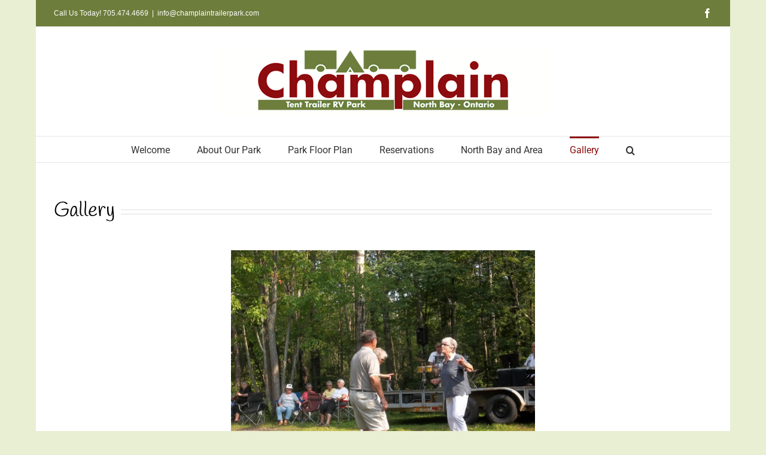

--- FILE ---
content_type: text/html; charset=UTF-8
request_url: https://champlaintrailerpark.com/gallery/nggallery/pid--p1020120/page/2/slideshow
body_size: 16231
content:
<!DOCTYPE html>
<html class="avada-html-layout-boxed avada-html-header-position-top" lang="en-US" prefix="og: http://ogp.me/ns# fb: http://ogp.me/ns/fb#">
<head>
	<meta http-equiv="X-UA-Compatible" content="IE=edge" />
	<meta http-equiv="Content-Type" content="text/html; charset=utf-8"/>
	<meta name="viewport" content="width=device-width, initial-scale=1" />
	<title>Gallery &#8211; Champlain Tent Trailer RV Park</title>
<meta name='robots' content='max-image-preview:large' />
		
		
		
				<link rel="alternate" title="oEmbed (JSON)" type="application/json+oembed" href="https://champlaintrailerpark.com/wp-json/oembed/1.0/embed?url=https%3A%2F%2Fchamplaintrailerpark.com%2Fgallery%2F" />
<link rel="alternate" title="oEmbed (XML)" type="text/xml+oembed" href="https://champlaintrailerpark.com/wp-json/oembed/1.0/embed?url=https%3A%2F%2Fchamplaintrailerpark.com%2Fgallery%2F&#038;format=xml" />
					<meta name="description" content="Gallery"/>
				
		<meta property="og:locale" content="en_US"/>
		<meta property="og:type" content="article"/>
		<meta property="og:site_name" content="Champlain Tent Trailer RV Park"/>
		<meta property="og:title" content="  Gallery"/>
				<meta property="og:description" content="Gallery"/>
				<meta property="og:url" content="https://champlaintrailerpark.com/gallery/"/>
													<meta property="article:modified_time" content="2021-04-20T18:38:42+00:00"/>
											<meta property="og:image" content="https://champlaintrailerpark.com/wp-content/uploads/2016/08/Champlain-Logo.png"/>
		<meta property="og:image:width" content="560"/>
		<meta property="og:image:height" content="120"/>
		<meta property="og:image:type" content="image/png"/>
				<style id='wp-img-auto-sizes-contain-inline-css' type='text/css'>
img:is([sizes=auto i],[sizes^="auto," i]){contain-intrinsic-size:3000px 1500px}
/*# sourceURL=wp-img-auto-sizes-contain-inline-css */
</style>
<style id='wp-emoji-styles-inline-css' type='text/css'>

	img.wp-smiley, img.emoji {
		display: inline !important;
		border: none !important;
		box-shadow: none !important;
		height: 1em !important;
		width: 1em !important;
		margin: 0 0.07em !important;
		vertical-align: -0.1em !important;
		background: none !important;
		padding: 0 !important;
	}
/*# sourceURL=wp-emoji-styles-inline-css */
</style>
<link rel='stylesheet' id='ngg_trigger_buttons-css' href='https://champlaintrailerpark.com/wp-content/plugins/nextgen-gallery/static/GalleryDisplay/trigger_buttons.css?ver=4.0.4' type='text/css' media='all' />
<link rel='stylesheet' id='fancybox-0-css' href='https://champlaintrailerpark.com/wp-content/plugins/nextgen-gallery/static/Lightbox/fancybox/jquery.fancybox-1.3.4.css?ver=4.0.4' type='text/css' media='all' />
<link rel='stylesheet' id='fontawesome_v4_shim_style-css' href='https://champlaintrailerpark.com/wp-content/plugins/nextgen-gallery/static/FontAwesome/css/v4-shims.min.css?ver=6.9' type='text/css' media='all' />
<link rel='stylesheet' id='fontawesome-css' href='https://champlaintrailerpark.com/wp-content/plugins/nextgen-gallery/static/FontAwesome/css/all.min.css?ver=6.9' type='text/css' media='all' />
<link rel='stylesheet' id='nextgen_pagination_style-css' href='https://champlaintrailerpark.com/wp-content/plugins/nextgen-gallery/static/GalleryDisplay/pagination_style.css?ver=4.0.4' type='text/css' media='all' />
<link rel='stylesheet' id='nextgen_basic_thumbnails_style-css' href='https://champlaintrailerpark.com/wp-content/plugins/nextgen-gallery/static/Thumbnails/nextgen_basic_thumbnails.css?ver=4.0.4' type='text/css' media='all' />
<link rel='stylesheet' id='ngg_basic_slideshow_style-css' href='https://champlaintrailerpark.com/wp-content/plugins/nextgen-gallery/static/Slideshow/ngg_basic_slideshow.css?ver=4.0.4' type='text/css' media='all' />
<link rel='stylesheet' id='ngg_slick_slideshow_style-css' href='https://champlaintrailerpark.com/wp-content/plugins/nextgen-gallery/static/Slideshow/slick/slick.css?ver=4.0.4' type='text/css' media='all' />
<link rel='stylesheet' id='ngg_slick_slideshow_theme-css' href='https://champlaintrailerpark.com/wp-content/plugins/nextgen-gallery/static/Slideshow/slick/slick-theme.css?ver=4.0.4' type='text/css' media='all' />
<link rel='stylesheet' id='fusion-dynamic-css-css' href='https://champlaintrailerpark.com/wp-content/uploads/fusion-styles/d747c447315827bb817d512cdcde9800.min.css?ver=3.14.2' type='text/css' media='all' />
<script type="text/javascript" src="https://champlaintrailerpark.com/wp-includes/js/jquery/jquery.min.js?ver=3.7.1" id="jquery-core-js"></script>
<script type="text/javascript" src="https://champlaintrailerpark.com/wp-includes/js/jquery/jquery-migrate.min.js?ver=3.4.1" id="jquery-migrate-js"></script>
<script type="text/javascript" src="//champlaintrailerpark.com/wp-content/plugins/revslider/sr6/assets/js/rbtools.min.js?ver=6.7.38" async id="tp-tools-js"></script>
<script type="text/javascript" src="//champlaintrailerpark.com/wp-content/plugins/revslider/sr6/assets/js/rs6.min.js?ver=6.7.38" async id="revmin-js"></script>
<script type="text/javascript" id="photocrati_ajax-js-extra">
/* <![CDATA[ */
var photocrati_ajax = {"url":"https://champlaintrailerpark.com/index.php?photocrati_ajax=1","rest_url":"https://champlaintrailerpark.com/wp-json/","wp_home_url":"https://champlaintrailerpark.com","wp_site_url":"https://champlaintrailerpark.com","wp_root_url":"https://champlaintrailerpark.com","wp_plugins_url":"https://champlaintrailerpark.com/wp-content/plugins","wp_content_url":"https://champlaintrailerpark.com/wp-content","wp_includes_url":"https://champlaintrailerpark.com/wp-includes/","ngg_param_slug":"nggallery","rest_nonce":"22564dd3d4"};
//# sourceURL=photocrati_ajax-js-extra
/* ]]> */
</script>
<script type="text/javascript" src="https://champlaintrailerpark.com/wp-content/plugins/nextgen-gallery/static/Legacy/ajax.min.js?ver=4.0.4" id="photocrati_ajax-js"></script>
<script type="text/javascript" src="https://champlaintrailerpark.com/wp-content/plugins/nextgen-gallery/static/FontAwesome/js/v4-shims.min.js?ver=5.3.1" id="fontawesome_v4_shim-js"></script>
<script type="text/javascript" defer crossorigin="anonymous" data-auto-replace-svg="false" data-keep-original-source="false" data-search-pseudo-elements src="https://champlaintrailerpark.com/wp-content/plugins/nextgen-gallery/static/FontAwesome/js/all.min.js?ver=5.3.1" id="fontawesome-js"></script>
<script type="text/javascript" src="https://champlaintrailerpark.com/wp-content/plugins/nextgen-gallery/static/Thumbnails/nextgen_basic_thumbnails.js?ver=4.0.4" id="nextgen_basic_thumbnails_script-js"></script>
<script type="text/javascript" src="https://champlaintrailerpark.com/wp-content/plugins/nextgen-gallery/static/Slideshow/slick/slick-1.8.0-modded.js?ver=4.0.4" id="ngg_slick-js"></script>
<link rel="https://api.w.org/" href="https://champlaintrailerpark.com/wp-json/" /><link rel="alternate" title="JSON" type="application/json" href="https://champlaintrailerpark.com/wp-json/wp/v2/pages/89" /><link rel="canonical" href="https://champlaintrailerpark.com/gallery/" />
<style type="text/css" id="css-fb-visibility">@media screen and (max-width: 640px){.fusion-no-small-visibility{display:none !important;}body .sm-text-align-center{text-align:center !important;}body .sm-text-align-left{text-align:left !important;}body .sm-text-align-right{text-align:right !important;}body .sm-text-align-justify{text-align:justify !important;}body .sm-flex-align-center{justify-content:center !important;}body .sm-flex-align-flex-start{justify-content:flex-start !important;}body .sm-flex-align-flex-end{justify-content:flex-end !important;}body .sm-mx-auto{margin-left:auto !important;margin-right:auto !important;}body .sm-ml-auto{margin-left:auto !important;}body .sm-mr-auto{margin-right:auto !important;}body .fusion-absolute-position-small{position:absolute;width:100%;}.awb-sticky.awb-sticky-small{ position: sticky; top: var(--awb-sticky-offset,0); }}@media screen and (min-width: 641px) and (max-width: 1024px){.fusion-no-medium-visibility{display:none !important;}body .md-text-align-center{text-align:center !important;}body .md-text-align-left{text-align:left !important;}body .md-text-align-right{text-align:right !important;}body .md-text-align-justify{text-align:justify !important;}body .md-flex-align-center{justify-content:center !important;}body .md-flex-align-flex-start{justify-content:flex-start !important;}body .md-flex-align-flex-end{justify-content:flex-end !important;}body .md-mx-auto{margin-left:auto !important;margin-right:auto !important;}body .md-ml-auto{margin-left:auto !important;}body .md-mr-auto{margin-right:auto !important;}body .fusion-absolute-position-medium{position:absolute;width:100%;}.awb-sticky.awb-sticky-medium{ position: sticky; top: var(--awb-sticky-offset,0); }}@media screen and (min-width: 1025px){.fusion-no-large-visibility{display:none !important;}body .lg-text-align-center{text-align:center !important;}body .lg-text-align-left{text-align:left !important;}body .lg-text-align-right{text-align:right !important;}body .lg-text-align-justify{text-align:justify !important;}body .lg-flex-align-center{justify-content:center !important;}body .lg-flex-align-flex-start{justify-content:flex-start !important;}body .lg-flex-align-flex-end{justify-content:flex-end !important;}body .lg-mx-auto{margin-left:auto !important;margin-right:auto !important;}body .lg-ml-auto{margin-left:auto !important;}body .lg-mr-auto{margin-right:auto !important;}body .fusion-absolute-position-large{position:absolute;width:100%;}.awb-sticky.awb-sticky-large{ position: sticky; top: var(--awb-sticky-offset,0); }}</style><meta name="generator" content="Powered by Slider Revolution 6.7.38 - responsive, Mobile-Friendly Slider Plugin for WordPress with comfortable drag and drop interface." />
<script>function setREVStartSize(e){
			//window.requestAnimationFrame(function() {
				window.RSIW = window.RSIW===undefined ? window.innerWidth : window.RSIW;
				window.RSIH = window.RSIH===undefined ? window.innerHeight : window.RSIH;
				try {
					var pw = document.getElementById(e.c).parentNode.offsetWidth,
						newh;
					pw = pw===0 || isNaN(pw) || (e.l=="fullwidth" || e.layout=="fullwidth") ? window.RSIW : pw;
					e.tabw = e.tabw===undefined ? 0 : parseInt(e.tabw);
					e.thumbw = e.thumbw===undefined ? 0 : parseInt(e.thumbw);
					e.tabh = e.tabh===undefined ? 0 : parseInt(e.tabh);
					e.thumbh = e.thumbh===undefined ? 0 : parseInt(e.thumbh);
					e.tabhide = e.tabhide===undefined ? 0 : parseInt(e.tabhide);
					e.thumbhide = e.thumbhide===undefined ? 0 : parseInt(e.thumbhide);
					e.mh = e.mh===undefined || e.mh=="" || e.mh==="auto" ? 0 : parseInt(e.mh,0);
					if(e.layout==="fullscreen" || e.l==="fullscreen")
						newh = Math.max(e.mh,window.RSIH);
					else{
						e.gw = Array.isArray(e.gw) ? e.gw : [e.gw];
						for (var i in e.rl) if (e.gw[i]===undefined || e.gw[i]===0) e.gw[i] = e.gw[i-1];
						e.gh = e.el===undefined || e.el==="" || (Array.isArray(e.el) && e.el.length==0)? e.gh : e.el;
						e.gh = Array.isArray(e.gh) ? e.gh : [e.gh];
						for (var i in e.rl) if (e.gh[i]===undefined || e.gh[i]===0) e.gh[i] = e.gh[i-1];
											
						var nl = new Array(e.rl.length),
							ix = 0,
							sl;
						e.tabw = e.tabhide>=pw ? 0 : e.tabw;
						e.thumbw = e.thumbhide>=pw ? 0 : e.thumbw;
						e.tabh = e.tabhide>=pw ? 0 : e.tabh;
						e.thumbh = e.thumbhide>=pw ? 0 : e.thumbh;
						for (var i in e.rl) nl[i] = e.rl[i]<window.RSIW ? 0 : e.rl[i];
						sl = nl[0];
						for (var i in nl) if (sl>nl[i] && nl[i]>0) { sl = nl[i]; ix=i;}
						var m = pw>(e.gw[ix]+e.tabw+e.thumbw) ? 1 : (pw-(e.tabw+e.thumbw)) / (e.gw[ix]);
						newh =  (e.gh[ix] * m) + (e.tabh + e.thumbh);
					}
					var el = document.getElementById(e.c);
					if (el!==null && el) el.style.height = newh+"px";
					el = document.getElementById(e.c+"_wrapper");
					if (el!==null && el) {
						el.style.height = newh+"px";
						el.style.display = "block";
					}
				} catch(e){
					console.log("Failure at Presize of Slider:" + e)
				}
			//});
		  };</script>
		<script type="text/javascript">
			var doc = document.documentElement;
			doc.setAttribute( 'data-useragent', navigator.userAgent );
		</script>
		
	<style id='global-styles-inline-css' type='text/css'>
:root{--wp--preset--aspect-ratio--square: 1;--wp--preset--aspect-ratio--4-3: 4/3;--wp--preset--aspect-ratio--3-4: 3/4;--wp--preset--aspect-ratio--3-2: 3/2;--wp--preset--aspect-ratio--2-3: 2/3;--wp--preset--aspect-ratio--16-9: 16/9;--wp--preset--aspect-ratio--9-16: 9/16;--wp--preset--color--black: #000000;--wp--preset--color--cyan-bluish-gray: #abb8c3;--wp--preset--color--white: #ffffff;--wp--preset--color--pale-pink: #f78da7;--wp--preset--color--vivid-red: #cf2e2e;--wp--preset--color--luminous-vivid-orange: #ff6900;--wp--preset--color--luminous-vivid-amber: #fcb900;--wp--preset--color--light-green-cyan: #7bdcb5;--wp--preset--color--vivid-green-cyan: #00d084;--wp--preset--color--pale-cyan-blue: #8ed1fc;--wp--preset--color--vivid-cyan-blue: #0693e3;--wp--preset--color--vivid-purple: #9b51e0;--wp--preset--color--awb-color-1: rgba(255,255,255,1);--wp--preset--color--awb-color-2: rgba(246,246,246,1);--wp--preset--color--awb-color-3: rgba(235,234,234,1);--wp--preset--color--awb-color-4: rgba(224,222,222,1);--wp--preset--color--awb-color-5: rgba(160,206,78,1);--wp--preset--color--awb-color-6: rgba(161,191,69,1);--wp--preset--color--awb-color-7: rgba(51,51,51,1);--wp--preset--color--awb-color-8: rgba(0,0,0,1);--wp--preset--color--awb-color-custom-10: rgba(116,116,116,1);--wp--preset--color--awb-color-custom-11: rgba(235,234,234,0.8);--wp--preset--color--awb-color-custom-12: rgba(249,249,249,1);--wp--preset--color--awb-color-custom-13: rgba(232,232,232,1);--wp--preset--color--awb-color-custom-14: rgba(141,12,15,1);--wp--preset--color--awb-color-custom-15: rgba(248,248,248,1);--wp--preset--color--awb-color-custom-16: rgba(101,188,123,1);--wp--preset--color--awb-color-custom-17: rgba(109,125,59,1);--wp--preset--color--awb-color-custom-18: rgba(229,229,229,1);--wp--preset--gradient--vivid-cyan-blue-to-vivid-purple: linear-gradient(135deg,rgb(6,147,227) 0%,rgb(155,81,224) 100%);--wp--preset--gradient--light-green-cyan-to-vivid-green-cyan: linear-gradient(135deg,rgb(122,220,180) 0%,rgb(0,208,130) 100%);--wp--preset--gradient--luminous-vivid-amber-to-luminous-vivid-orange: linear-gradient(135deg,rgb(252,185,0) 0%,rgb(255,105,0) 100%);--wp--preset--gradient--luminous-vivid-orange-to-vivid-red: linear-gradient(135deg,rgb(255,105,0) 0%,rgb(207,46,46) 100%);--wp--preset--gradient--very-light-gray-to-cyan-bluish-gray: linear-gradient(135deg,rgb(238,238,238) 0%,rgb(169,184,195) 100%);--wp--preset--gradient--cool-to-warm-spectrum: linear-gradient(135deg,rgb(74,234,220) 0%,rgb(151,120,209) 20%,rgb(207,42,186) 40%,rgb(238,44,130) 60%,rgb(251,105,98) 80%,rgb(254,248,76) 100%);--wp--preset--gradient--blush-light-purple: linear-gradient(135deg,rgb(255,206,236) 0%,rgb(152,150,240) 100%);--wp--preset--gradient--blush-bordeaux: linear-gradient(135deg,rgb(254,205,165) 0%,rgb(254,45,45) 50%,rgb(107,0,62) 100%);--wp--preset--gradient--luminous-dusk: linear-gradient(135deg,rgb(255,203,112) 0%,rgb(199,81,192) 50%,rgb(65,88,208) 100%);--wp--preset--gradient--pale-ocean: linear-gradient(135deg,rgb(255,245,203) 0%,rgb(182,227,212) 50%,rgb(51,167,181) 100%);--wp--preset--gradient--electric-grass: linear-gradient(135deg,rgb(202,248,128) 0%,rgb(113,206,126) 100%);--wp--preset--gradient--midnight: linear-gradient(135deg,rgb(2,3,129) 0%,rgb(40,116,252) 100%);--wp--preset--font-size--small: 12px;--wp--preset--font-size--medium: 20px;--wp--preset--font-size--large: 24px;--wp--preset--font-size--x-large: 42px;--wp--preset--font-size--normal: 16px;--wp--preset--font-size--xlarge: 32px;--wp--preset--font-size--huge: 48px;--wp--preset--spacing--20: 0.44rem;--wp--preset--spacing--30: 0.67rem;--wp--preset--spacing--40: 1rem;--wp--preset--spacing--50: 1.5rem;--wp--preset--spacing--60: 2.25rem;--wp--preset--spacing--70: 3.38rem;--wp--preset--spacing--80: 5.06rem;--wp--preset--shadow--natural: 6px 6px 9px rgba(0, 0, 0, 0.2);--wp--preset--shadow--deep: 12px 12px 50px rgba(0, 0, 0, 0.4);--wp--preset--shadow--sharp: 6px 6px 0px rgba(0, 0, 0, 0.2);--wp--preset--shadow--outlined: 6px 6px 0px -3px rgb(255, 255, 255), 6px 6px rgb(0, 0, 0);--wp--preset--shadow--crisp: 6px 6px 0px rgb(0, 0, 0);}:where(.is-layout-flex){gap: 0.5em;}:where(.is-layout-grid){gap: 0.5em;}body .is-layout-flex{display: flex;}.is-layout-flex{flex-wrap: wrap;align-items: center;}.is-layout-flex > :is(*, div){margin: 0;}body .is-layout-grid{display: grid;}.is-layout-grid > :is(*, div){margin: 0;}:where(.wp-block-columns.is-layout-flex){gap: 2em;}:where(.wp-block-columns.is-layout-grid){gap: 2em;}:where(.wp-block-post-template.is-layout-flex){gap: 1.25em;}:where(.wp-block-post-template.is-layout-grid){gap: 1.25em;}.has-black-color{color: var(--wp--preset--color--black) !important;}.has-cyan-bluish-gray-color{color: var(--wp--preset--color--cyan-bluish-gray) !important;}.has-white-color{color: var(--wp--preset--color--white) !important;}.has-pale-pink-color{color: var(--wp--preset--color--pale-pink) !important;}.has-vivid-red-color{color: var(--wp--preset--color--vivid-red) !important;}.has-luminous-vivid-orange-color{color: var(--wp--preset--color--luminous-vivid-orange) !important;}.has-luminous-vivid-amber-color{color: var(--wp--preset--color--luminous-vivid-amber) !important;}.has-light-green-cyan-color{color: var(--wp--preset--color--light-green-cyan) !important;}.has-vivid-green-cyan-color{color: var(--wp--preset--color--vivid-green-cyan) !important;}.has-pale-cyan-blue-color{color: var(--wp--preset--color--pale-cyan-blue) !important;}.has-vivid-cyan-blue-color{color: var(--wp--preset--color--vivid-cyan-blue) !important;}.has-vivid-purple-color{color: var(--wp--preset--color--vivid-purple) !important;}.has-black-background-color{background-color: var(--wp--preset--color--black) !important;}.has-cyan-bluish-gray-background-color{background-color: var(--wp--preset--color--cyan-bluish-gray) !important;}.has-white-background-color{background-color: var(--wp--preset--color--white) !important;}.has-pale-pink-background-color{background-color: var(--wp--preset--color--pale-pink) !important;}.has-vivid-red-background-color{background-color: var(--wp--preset--color--vivid-red) !important;}.has-luminous-vivid-orange-background-color{background-color: var(--wp--preset--color--luminous-vivid-orange) !important;}.has-luminous-vivid-amber-background-color{background-color: var(--wp--preset--color--luminous-vivid-amber) !important;}.has-light-green-cyan-background-color{background-color: var(--wp--preset--color--light-green-cyan) !important;}.has-vivid-green-cyan-background-color{background-color: var(--wp--preset--color--vivid-green-cyan) !important;}.has-pale-cyan-blue-background-color{background-color: var(--wp--preset--color--pale-cyan-blue) !important;}.has-vivid-cyan-blue-background-color{background-color: var(--wp--preset--color--vivid-cyan-blue) !important;}.has-vivid-purple-background-color{background-color: var(--wp--preset--color--vivid-purple) !important;}.has-black-border-color{border-color: var(--wp--preset--color--black) !important;}.has-cyan-bluish-gray-border-color{border-color: var(--wp--preset--color--cyan-bluish-gray) !important;}.has-white-border-color{border-color: var(--wp--preset--color--white) !important;}.has-pale-pink-border-color{border-color: var(--wp--preset--color--pale-pink) !important;}.has-vivid-red-border-color{border-color: var(--wp--preset--color--vivid-red) !important;}.has-luminous-vivid-orange-border-color{border-color: var(--wp--preset--color--luminous-vivid-orange) !important;}.has-luminous-vivid-amber-border-color{border-color: var(--wp--preset--color--luminous-vivid-amber) !important;}.has-light-green-cyan-border-color{border-color: var(--wp--preset--color--light-green-cyan) !important;}.has-vivid-green-cyan-border-color{border-color: var(--wp--preset--color--vivid-green-cyan) !important;}.has-pale-cyan-blue-border-color{border-color: var(--wp--preset--color--pale-cyan-blue) !important;}.has-vivid-cyan-blue-border-color{border-color: var(--wp--preset--color--vivid-cyan-blue) !important;}.has-vivid-purple-border-color{border-color: var(--wp--preset--color--vivid-purple) !important;}.has-vivid-cyan-blue-to-vivid-purple-gradient-background{background: var(--wp--preset--gradient--vivid-cyan-blue-to-vivid-purple) !important;}.has-light-green-cyan-to-vivid-green-cyan-gradient-background{background: var(--wp--preset--gradient--light-green-cyan-to-vivid-green-cyan) !important;}.has-luminous-vivid-amber-to-luminous-vivid-orange-gradient-background{background: var(--wp--preset--gradient--luminous-vivid-amber-to-luminous-vivid-orange) !important;}.has-luminous-vivid-orange-to-vivid-red-gradient-background{background: var(--wp--preset--gradient--luminous-vivid-orange-to-vivid-red) !important;}.has-very-light-gray-to-cyan-bluish-gray-gradient-background{background: var(--wp--preset--gradient--very-light-gray-to-cyan-bluish-gray) !important;}.has-cool-to-warm-spectrum-gradient-background{background: var(--wp--preset--gradient--cool-to-warm-spectrum) !important;}.has-blush-light-purple-gradient-background{background: var(--wp--preset--gradient--blush-light-purple) !important;}.has-blush-bordeaux-gradient-background{background: var(--wp--preset--gradient--blush-bordeaux) !important;}.has-luminous-dusk-gradient-background{background: var(--wp--preset--gradient--luminous-dusk) !important;}.has-pale-ocean-gradient-background{background: var(--wp--preset--gradient--pale-ocean) !important;}.has-electric-grass-gradient-background{background: var(--wp--preset--gradient--electric-grass) !important;}.has-midnight-gradient-background{background: var(--wp--preset--gradient--midnight) !important;}.has-small-font-size{font-size: var(--wp--preset--font-size--small) !important;}.has-medium-font-size{font-size: var(--wp--preset--font-size--medium) !important;}.has-large-font-size{font-size: var(--wp--preset--font-size--large) !important;}.has-x-large-font-size{font-size: var(--wp--preset--font-size--x-large) !important;}
/*# sourceURL=global-styles-inline-css */
</style>
<style id='wp-block-library-inline-css' type='text/css'>
:root{--wp-block-synced-color:#7a00df;--wp-block-synced-color--rgb:122,0,223;--wp-bound-block-color:var(--wp-block-synced-color);--wp-editor-canvas-background:#ddd;--wp-admin-theme-color:#007cba;--wp-admin-theme-color--rgb:0,124,186;--wp-admin-theme-color-darker-10:#006ba1;--wp-admin-theme-color-darker-10--rgb:0,107,160.5;--wp-admin-theme-color-darker-20:#005a87;--wp-admin-theme-color-darker-20--rgb:0,90,135;--wp-admin-border-width-focus:2px}@media (min-resolution:192dpi){:root{--wp-admin-border-width-focus:1.5px}}.wp-element-button{cursor:pointer}:root .has-very-light-gray-background-color{background-color:#eee}:root .has-very-dark-gray-background-color{background-color:#313131}:root .has-very-light-gray-color{color:#eee}:root .has-very-dark-gray-color{color:#313131}:root .has-vivid-green-cyan-to-vivid-cyan-blue-gradient-background{background:linear-gradient(135deg,#00d084,#0693e3)}:root .has-purple-crush-gradient-background{background:linear-gradient(135deg,#34e2e4,#4721fb 50%,#ab1dfe)}:root .has-hazy-dawn-gradient-background{background:linear-gradient(135deg,#faaca8,#dad0ec)}:root .has-subdued-olive-gradient-background{background:linear-gradient(135deg,#fafae1,#67a671)}:root .has-atomic-cream-gradient-background{background:linear-gradient(135deg,#fdd79a,#004a59)}:root .has-nightshade-gradient-background{background:linear-gradient(135deg,#330968,#31cdcf)}:root .has-midnight-gradient-background{background:linear-gradient(135deg,#020381,#2874fc)}:root{--wp--preset--font-size--normal:16px;--wp--preset--font-size--huge:42px}.has-regular-font-size{font-size:1em}.has-larger-font-size{font-size:2.625em}.has-normal-font-size{font-size:var(--wp--preset--font-size--normal)}.has-huge-font-size{font-size:var(--wp--preset--font-size--huge)}.has-text-align-center{text-align:center}.has-text-align-left{text-align:left}.has-text-align-right{text-align:right}.has-fit-text{white-space:nowrap!important}#end-resizable-editor-section{display:none}.aligncenter{clear:both}.items-justified-left{justify-content:flex-start}.items-justified-center{justify-content:center}.items-justified-right{justify-content:flex-end}.items-justified-space-between{justify-content:space-between}.screen-reader-text{border:0;clip-path:inset(50%);height:1px;margin:-1px;overflow:hidden;padding:0;position:absolute;width:1px;word-wrap:normal!important}.screen-reader-text:focus{background-color:#ddd;clip-path:none;color:#444;display:block;font-size:1em;height:auto;left:5px;line-height:normal;padding:15px 23px 14px;text-decoration:none;top:5px;width:auto;z-index:100000}html :where(.has-border-color){border-style:solid}html :where([style*=border-top-color]){border-top-style:solid}html :where([style*=border-right-color]){border-right-style:solid}html :where([style*=border-bottom-color]){border-bottom-style:solid}html :where([style*=border-left-color]){border-left-style:solid}html :where([style*=border-width]){border-style:solid}html :where([style*=border-top-width]){border-top-style:solid}html :where([style*=border-right-width]){border-right-style:solid}html :where([style*=border-bottom-width]){border-bottom-style:solid}html :where([style*=border-left-width]){border-left-style:solid}html :where(img[class*=wp-image-]){height:auto;max-width:100%}:where(figure){margin:0 0 1em}html :where(.is-position-sticky){--wp-admin--admin-bar--position-offset:var(--wp-admin--admin-bar--height,0px)}@media screen and (max-width:600px){html :where(.is-position-sticky){--wp-admin--admin-bar--position-offset:0px}}
/*wp_block_styles_on_demand_placeholder:697c9ea17bf61*/
/*# sourceURL=wp-block-library-inline-css */
</style>
<style id='wp-block-library-theme-inline-css' type='text/css'>
.wp-block-audio :where(figcaption){color:#555;font-size:13px;text-align:center}.is-dark-theme .wp-block-audio :where(figcaption){color:#ffffffa6}.wp-block-audio{margin:0 0 1em}.wp-block-code{border:1px solid #ccc;border-radius:4px;font-family:Menlo,Consolas,monaco,monospace;padding:.8em 1em}.wp-block-embed :where(figcaption){color:#555;font-size:13px;text-align:center}.is-dark-theme .wp-block-embed :where(figcaption){color:#ffffffa6}.wp-block-embed{margin:0 0 1em}.blocks-gallery-caption{color:#555;font-size:13px;text-align:center}.is-dark-theme .blocks-gallery-caption{color:#ffffffa6}:root :where(.wp-block-image figcaption){color:#555;font-size:13px;text-align:center}.is-dark-theme :root :where(.wp-block-image figcaption){color:#ffffffa6}.wp-block-image{margin:0 0 1em}.wp-block-pullquote{border-bottom:4px solid;border-top:4px solid;color:currentColor;margin-bottom:1.75em}.wp-block-pullquote :where(cite),.wp-block-pullquote :where(footer),.wp-block-pullquote__citation{color:currentColor;font-size:.8125em;font-style:normal;text-transform:uppercase}.wp-block-quote{border-left:.25em solid;margin:0 0 1.75em;padding-left:1em}.wp-block-quote cite,.wp-block-quote footer{color:currentColor;font-size:.8125em;font-style:normal;position:relative}.wp-block-quote:where(.has-text-align-right){border-left:none;border-right:.25em solid;padding-left:0;padding-right:1em}.wp-block-quote:where(.has-text-align-center){border:none;padding-left:0}.wp-block-quote.is-large,.wp-block-quote.is-style-large,.wp-block-quote:where(.is-style-plain){border:none}.wp-block-search .wp-block-search__label{font-weight:700}.wp-block-search__button{border:1px solid #ccc;padding:.375em .625em}:where(.wp-block-group.has-background){padding:1.25em 2.375em}.wp-block-separator.has-css-opacity{opacity:.4}.wp-block-separator{border:none;border-bottom:2px solid;margin-left:auto;margin-right:auto}.wp-block-separator.has-alpha-channel-opacity{opacity:1}.wp-block-separator:not(.is-style-wide):not(.is-style-dots){width:100px}.wp-block-separator.has-background:not(.is-style-dots){border-bottom:none;height:1px}.wp-block-separator.has-background:not(.is-style-wide):not(.is-style-dots){height:2px}.wp-block-table{margin:0 0 1em}.wp-block-table td,.wp-block-table th{word-break:normal}.wp-block-table :where(figcaption){color:#555;font-size:13px;text-align:center}.is-dark-theme .wp-block-table :where(figcaption){color:#ffffffa6}.wp-block-video :where(figcaption){color:#555;font-size:13px;text-align:center}.is-dark-theme .wp-block-video :where(figcaption){color:#ffffffa6}.wp-block-video{margin:0 0 1em}:root :where(.wp-block-template-part.has-background){margin-bottom:0;margin-top:0;padding:1.25em 2.375em}
/*# sourceURL=/wp-includes/css/dist/block-library/theme.min.css */
</style>
<style id='classic-theme-styles-inline-css' type='text/css'>
/*! This file is auto-generated */
.wp-block-button__link{color:#fff;background-color:#32373c;border-radius:9999px;box-shadow:none;text-decoration:none;padding:calc(.667em + 2px) calc(1.333em + 2px);font-size:1.125em}.wp-block-file__button{background:#32373c;color:#fff;text-decoration:none}
/*# sourceURL=/wp-includes/css/classic-themes.min.css */
</style>
<link rel='stylesheet' id='rs-plugin-settings-css' href='//champlaintrailerpark.com/wp-content/plugins/revslider/sr6/assets/css/rs6.css?ver=6.7.38' type='text/css' media='all' />
<style id='rs-plugin-settings-inline-css' type='text/css'>
#rs-demo-id {}
/*# sourceURL=rs-plugin-settings-inline-css */
</style>
</head>

<body class="wp-singular page-template-default page page-id-89 wp-theme-Avada fusion-image-hovers fusion-pagination-sizing fusion-button_type-flat fusion-button_span-no fusion-button_gradient-linear avada-image-rollover-circle-yes avada-image-rollover-yes avada-image-rollover-direction-left fusion-body ltr fusion-sticky-header no-tablet-sticky-header no-mobile-slidingbar no-mobile-totop avada-has-rev-slider-styles fusion-disable-outline fusion-sub-menu-fade mobile-logo-pos-center layout-boxed-mode avada-has-boxed-modal-shadow- layout-scroll-offset-full avada-has-zero-margin-offset-top fusion-top-header menu-text-align-center mobile-menu-design-modern fusion-show-pagination-text fusion-header-layout-v5 avada-responsive avada-footer-fx-sticky avada-menu-highlight-style-bar fusion-search-form-classic fusion-main-menu-search-dropdown fusion-avatar-square avada-sticky-shrinkage avada-dropdown-styles avada-blog-layout-large avada-blog-archive-layout-large avada-header-shadow-no avada-menu-icon-position-left avada-has-megamenu-shadow avada-has-mainmenu-dropdown-divider avada-has-main-nav-search-icon avada-has-breadcrumb-mobile-hidden avada-has-titlebar-hide avada-has-pagination-padding avada-flyout-menu-direction-fade avada-ec-views-v1" data-awb-post-id="89">
		<a class="skip-link screen-reader-text" href="#content">Skip to content</a>

	<div id="boxed-wrapper">
							
		<div id="wrapper" class="fusion-wrapper">
			<div id="home" style="position:relative;top:-1px;"></div>
							
					
			<header class="fusion-header-wrapper">
				<div class="fusion-header-v5 fusion-logo-alignment fusion-logo-center fusion-sticky-menu- fusion-sticky-logo-1 fusion-mobile-logo-1 fusion-sticky-menu-only fusion-header-menu-align-center fusion-mobile-menu-design-modern">
					
<div class="fusion-secondary-header">
	<div class="fusion-row">
					<div class="fusion-alignleft">
				<div class="fusion-contact-info"><span class="fusion-contact-info-phone-number">Call Us Today! 705.474.4669</span><span class="fusion-header-separator">|</span><span class="fusion-contact-info-email-address"><a href="/cdn-cgi/l/email-protection#[base64]">&#105;&#110;&#102;&#111;&#64;ch&#97;&#109;&#112;&#108;&#97;&#105;nt&#114;&#97;il&#101;&#114;&#112;ark&#46;&#99;o&#109;</a></span></div>			</div>
							<div class="fusion-alignright">
				<div class="fusion-social-links-header"><div class="fusion-social-networks"><div class="fusion-social-networks-wrapper"><a  class="fusion-social-network-icon fusion-tooltip fusion-facebook awb-icon-facebook" style data-placement="bottom" data-title="Facebook" data-toggle="tooltip" title="Facebook" href="https://www.facebook.com/Champlain-Tent-Trailer-RV-Park-1578205945730520/?fref=ts" target="_blank" rel="noreferrer"><span class="screen-reader-text">Facebook</span></a></div></div></div>			</div>
			</div>
</div>
<div class="fusion-header-sticky-height"></div>
<div class="fusion-sticky-header-wrapper"> <!-- start fusion sticky header wrapper -->
	<div class="fusion-header">
		<div class="fusion-row">
							<div class="fusion-logo" data-margin-top="31px" data-margin-bottom="31px" data-margin-left="0px" data-margin-right="0px">
			<a class="fusion-logo-link"  href="https://champlaintrailerpark.com/" >

						<!-- standard logo -->
			<img src="https://champlaintrailerpark.com/wp-content/uploads/2016/08/Champlain-Logo.png" srcset="https://champlaintrailerpark.com/wp-content/uploads/2016/08/Champlain-Logo.png 1x" width="560" height="120" alt="Champlain Tent Trailer RV Park Logo" data-retina_logo_url="" class="fusion-standard-logo" />

											<!-- mobile logo -->
				<img src="https://champlaintrailerpark.com/wp-content/uploads/2016/08/mobile.jpg" srcset="https://champlaintrailerpark.com/wp-content/uploads/2016/08/mobile.jpg 1x" width="300" height="64" alt="Champlain Tent Trailer RV Park Logo" data-retina_logo_url="" class="fusion-mobile-logo" />
			
											<!-- sticky header logo -->
				<img src="https://champlaintrailerpark.com/wp-content/uploads/2016/08/Champlain-Logo.png" srcset="https://champlaintrailerpark.com/wp-content/uploads/2016/08/Champlain-Logo.png 1x" width="560" height="120" alt="Champlain Tent Trailer RV Park Logo" data-retina_logo_url="" class="fusion-sticky-logo" />
					</a>
		</div>
								<div class="fusion-mobile-menu-icons">
							<a href="#" class="fusion-icon awb-icon-bars" aria-label="Toggle mobile menu" aria-expanded="false"></a>
		
		
		
			</div>
			
					</div>
	</div>
	<div class="fusion-secondary-main-menu">
		<div class="fusion-row">
			<nav class="fusion-main-menu" aria-label="Main Menu"><ul id="menu-primary" class="fusion-menu"><li  id="menu-item-99"  class="menu-item menu-item-type-post_type menu-item-object-page menu-item-home menu-item-99"  data-item-id="99"><a  href="https://champlaintrailerpark.com/" class="fusion-bar-highlight"><span class="menu-text">Welcome</span></a></li><li  id="menu-item-100"  class="menu-item menu-item-type-post_type menu-item-object-page menu-item-100"  data-item-id="100"><a  href="https://champlaintrailerpark.com/about-our-park/" class="fusion-bar-highlight"><span class="menu-text">About Our Park</span></a></li><li  id="menu-item-101"  class="menu-item menu-item-type-post_type menu-item-object-page menu-item-101"  data-item-id="101"><a  href="https://champlaintrailerpark.com/park-floor-plan/" class="fusion-bar-highlight"><span class="menu-text">Park Floor Plan</span></a></li><li  id="menu-item-102"  class="menu-item menu-item-type-post_type menu-item-object-page menu-item-102"  data-item-id="102"><a  href="https://champlaintrailerpark.com/reservations/" class="fusion-bar-highlight"><span class="menu-text">Reservations</span></a></li><li  id="menu-item-103"  class="menu-item menu-item-type-post_type menu-item-object-page menu-item-103"  data-item-id="103"><a  href="https://champlaintrailerpark.com/north-bay-and-area/" class="fusion-bar-highlight"><span class="menu-text">North Bay and Area</span></a></li><li  id="menu-item-104"  class="menu-item menu-item-type-post_type menu-item-object-page current-menu-item page_item page-item-89 current_page_item menu-item-104"  data-item-id="104"><a  href="https://champlaintrailerpark.com/gallery/" class="fusion-bar-highlight"><span class="menu-text">Gallery</span></a></li><li class="fusion-custom-menu-item fusion-main-menu-search"><a class="fusion-main-menu-icon fusion-bar-highlight" href="#" aria-label="Search" data-title="Search" title="Search" role="button" aria-expanded="false"></a><div class="fusion-custom-menu-item-contents">		<form role="search" class="searchform fusion-search-form  fusion-search-form-classic" method="get" action="https://champlaintrailerpark.com/">
			<div class="fusion-search-form-content">

				
				<div class="fusion-search-field search-field">
					<label><span class="screen-reader-text">Search for:</span>
													<input type="search" value="" name="s" class="s" placeholder="Search..." required aria-required="true" aria-label="Search..."/>
											</label>
				</div>
				<div class="fusion-search-button search-button">
					<input type="submit" class="fusion-search-submit searchsubmit" aria-label="Search" value="&#xf002;" />
									</div>

				
			</div>


			
		</form>
		</div></li></ul></nav>
<nav class="fusion-mobile-nav-holder fusion-mobile-menu-text-align-left" aria-label="Main Menu Mobile"></nav>

					</div>
	</div>
</div> <!-- end fusion sticky header wrapper -->
				</div>
				<div class="fusion-clearfix"></div>
			</header>
								
							<div id="sliders-container" class="fusion-slider-visibility">
					</div>
				
					
							
			
						<main id="main" class="clearfix ">
				<div class="fusion-row" style="">
<section id="content" style="width: 100%;">
					<div id="post-89" class="post-89 page type-page status-publish hentry">
			<span class="entry-title rich-snippet-hidden">Gallery</span><span class="vcard rich-snippet-hidden"><span class="fn"><a href="https://champlaintrailerpark.com/author/parkinglothomes/" title="Posts by Kelly-lynn Magill" rel="author">Kelly-lynn Magill</a></span></span><span class="updated rich-snippet-hidden">2021-04-20T18:38:42+00:00</span>
			
			<div class="post-content">
				<div class="fusion-fullwidth fullwidth-box fusion-builder-row-1 hundred-percent-fullwidth non-hundred-percent-height-scrolling" style="--awb-border-radius-top-left:0px;--awb-border-radius-top-right:0px;--awb-border-radius-bottom-right:0px;--awb-border-radius-bottom-left:0px;--awb-overflow:visible;--awb-flex-wrap:wrap;" ><div class="fusion-builder-row fusion-row"><div class="fusion-layout-column fusion_builder_column fusion-builder-column-0 fusion_builder_column_1_1 1_1 fusion-one-full fusion-column-first fusion-column-last" style="--awb-bg-size:cover;"><div class="fusion-column-wrapper fusion-flex-column-wrapper-legacy"><div class="fusion-column-content-centered"><div class="fusion-column-content"><div class="fusion-title title fusion-title-1 fusion-title-text fusion-title-size-two"><h2 class="fusion-title-heading title-heading-left" style="margin:0;">Gallery</h2><span class="awb-title-spacer"></span><div class="title-sep-container"><div class="title-sep sep-double sep-solid" style="border-color:#e0dede;"></div></div></div><div class="fusion-text fusion-text-1"><pre><code></code></pre>

<div class="ngg-galleryoverview ngg-slideshow"
	id="ngg-slideshow-00eb7d8672a900838cce617e93b15738-5267808442"
	data-gallery-id="00eb7d8672a900838cce617e93b15738"
	style="max-width: 600px;
			max-height: 400px;
			display: none;">

	
		<a href="https://champlaintrailerpark.com/wp-content/gallery/gallery/102_0127.jpg"
			title=""
			data-src="https://champlaintrailerpark.com/wp-content/gallery/gallery/102_0127.jpg"
			data-thumbnail="https://champlaintrailerpark.com/wp-content/gallery/gallery/thumbs/thumbs_102_0127.jpg"
			data-image-id="1"
			data-title="102_0127"
			data-description=""
			class="ngg-fancybox" rel="00eb7d8672a900838cce617e93b15738">

			<img data-image-id='1'
				title=""
				alt="102_0127"
				src="https://champlaintrailerpark.com/wp-content/gallery/gallery/102_0127.jpg"
				style="max-height: 380px;"/>
		</a>

		
		<a href="https://champlaintrailerpark.com/wp-content/gallery/gallery/102_0128.jpg"
			title=""
			data-src="https://champlaintrailerpark.com/wp-content/gallery/gallery/102_0128.jpg"
			data-thumbnail="https://champlaintrailerpark.com/wp-content/gallery/gallery/thumbs/thumbs_102_0128.jpg"
			data-image-id="2"
			data-title="102_0128"
			data-description=""
			class="ngg-fancybox" rel="00eb7d8672a900838cce617e93b15738">

			<img data-image-id='2'
				title=""
				alt="102_0128"
				src="https://champlaintrailerpark.com/wp-content/gallery/gallery/102_0128.jpg"
				style="max-height: 380px;"/>
		</a>

		
		<a href="https://champlaintrailerpark.com/wp-content/gallery/gallery/102_0129.jpg"
			title=""
			data-src="https://champlaintrailerpark.com/wp-content/gallery/gallery/102_0129.jpg"
			data-thumbnail="https://champlaintrailerpark.com/wp-content/gallery/gallery/thumbs/thumbs_102_0129.jpg"
			data-image-id="3"
			data-title="102_0129"
			data-description=""
			class="ngg-fancybox" rel="00eb7d8672a900838cce617e93b15738">

			<img data-image-id='3'
				title=""
				alt="102_0129"
				src="https://champlaintrailerpark.com/wp-content/gallery/gallery/102_0129.jpg"
				style="max-height: 380px;"/>
		</a>

		
		<a href="https://champlaintrailerpark.com/wp-content/gallery/gallery/102_0131.jpg"
			title=""
			data-src="https://champlaintrailerpark.com/wp-content/gallery/gallery/102_0131.jpg"
			data-thumbnail="https://champlaintrailerpark.com/wp-content/gallery/gallery/thumbs/thumbs_102_0131.jpg"
			data-image-id="4"
			data-title="102_0131"
			data-description=""
			class="ngg-fancybox" rel="00eb7d8672a900838cce617e93b15738">

			<img data-image-id='4'
				title=""
				alt="102_0131"
				src="https://champlaintrailerpark.com/wp-content/gallery/gallery/102_0131.jpg"
				style="max-height: 380px;"/>
		</a>

		
		<a href="https://champlaintrailerpark.com/wp-content/gallery/gallery/IMG_0973.jpg"
			title=""
			data-src="https://champlaintrailerpark.com/wp-content/gallery/gallery/IMG_0973.jpg"
			data-thumbnail="https://champlaintrailerpark.com/wp-content/gallery/gallery/thumbs/thumbs_IMG_0973.jpg"
			data-image-id="5"
			data-title="IMG_0973"
			data-description=""
			class="ngg-fancybox" rel="00eb7d8672a900838cce617e93b15738">

			<img data-image-id='5'
				title=""
				alt="IMG_0973"
				src="https://champlaintrailerpark.com/wp-content/gallery/gallery/IMG_0973.jpg"
				style="max-height: 380px;"/>
		</a>

		
		<a href="https://champlaintrailerpark.com/wp-content/gallery/gallery/IMG_0975.jpg"
			title=""
			data-src="https://champlaintrailerpark.com/wp-content/gallery/gallery/IMG_0975.jpg"
			data-thumbnail="https://champlaintrailerpark.com/wp-content/gallery/gallery/thumbs/thumbs_IMG_0975.jpg"
			data-image-id="6"
			data-title="IMG_0975"
			data-description=""
			class="ngg-fancybox" rel="00eb7d8672a900838cce617e93b15738">

			<img data-image-id='6'
				title=""
				alt="IMG_0975"
				src="https://champlaintrailerpark.com/wp-content/gallery/gallery/IMG_0975.jpg"
				style="max-height: 380px;"/>
		</a>

		
		<a href="https://champlaintrailerpark.com/wp-content/gallery/gallery/IMG_0976.jpg"
			title=""
			data-src="https://champlaintrailerpark.com/wp-content/gallery/gallery/IMG_0976.jpg"
			data-thumbnail="https://champlaintrailerpark.com/wp-content/gallery/gallery/thumbs/thumbs_IMG_0976.jpg"
			data-image-id="7"
			data-title="IMG_0976"
			data-description=""
			class="ngg-fancybox" rel="00eb7d8672a900838cce617e93b15738">

			<img data-image-id='7'
				title=""
				alt="IMG_0976"
				src="https://champlaintrailerpark.com/wp-content/gallery/gallery/IMG_0976.jpg"
				style="max-height: 380px;"/>
		</a>

		
		<a href="https://champlaintrailerpark.com/wp-content/gallery/gallery/P1020115.jpg"
			title=""
			data-src="https://champlaintrailerpark.com/wp-content/gallery/gallery/P1020115.jpg"
			data-thumbnail="https://champlaintrailerpark.com/wp-content/gallery/gallery/thumbs/thumbs_P1020115.jpg"
			data-image-id="8"
			data-title="P1020115"
			data-description=""
			class="ngg-fancybox" rel="00eb7d8672a900838cce617e93b15738">

			<img data-image-id='8'
				title=""
				alt="P1020115"
				src="https://champlaintrailerpark.com/wp-content/gallery/gallery/P1020115.jpg"
				style="max-height: 380px;"/>
		</a>

		
		<a href="https://champlaintrailerpark.com/wp-content/gallery/gallery/P1020116.jpg"
			title=""
			data-src="https://champlaintrailerpark.com/wp-content/gallery/gallery/P1020116.jpg"
			data-thumbnail="https://champlaintrailerpark.com/wp-content/gallery/gallery/thumbs/thumbs_P1020116.jpg"
			data-image-id="9"
			data-title="P1020116"
			data-description=""
			class="ngg-fancybox" rel="00eb7d8672a900838cce617e93b15738">

			<img data-image-id='9'
				title=""
				alt="P1020116"
				src="https://champlaintrailerpark.com/wp-content/gallery/gallery/P1020116.jpg"
				style="max-height: 380px;"/>
		</a>

		
		<a href="https://champlaintrailerpark.com/wp-content/gallery/gallery/P1020117.jpg"
			title=""
			data-src="https://champlaintrailerpark.com/wp-content/gallery/gallery/P1020117.jpg"
			data-thumbnail="https://champlaintrailerpark.com/wp-content/gallery/gallery/thumbs/thumbs_P1020117.jpg"
			data-image-id="10"
			data-title="P1020117"
			data-description=""
			class="ngg-fancybox" rel="00eb7d8672a900838cce617e93b15738">

			<img data-image-id='10'
				title=""
				alt="P1020117"
				src="https://champlaintrailerpark.com/wp-content/gallery/gallery/P1020117.jpg"
				style="max-height: 380px;"/>
		</a>

		
		<a href="https://champlaintrailerpark.com/wp-content/gallery/gallery/P1020118.jpg"
			title=""
			data-src="https://champlaintrailerpark.com/wp-content/gallery/gallery/P1020118.jpg"
			data-thumbnail="https://champlaintrailerpark.com/wp-content/gallery/gallery/thumbs/thumbs_P1020118.jpg"
			data-image-id="11"
			data-title="P1020118"
			data-description=""
			class="ngg-fancybox" rel="00eb7d8672a900838cce617e93b15738">

			<img data-image-id='11'
				title=""
				alt="P1020118"
				src="https://champlaintrailerpark.com/wp-content/gallery/gallery/P1020118.jpg"
				style="max-height: 380px;"/>
		</a>

		
		<a href="https://champlaintrailerpark.com/wp-content/gallery/gallery/P1020119.jpg"
			title=""
			data-src="https://champlaintrailerpark.com/wp-content/gallery/gallery/P1020119.jpg"
			data-thumbnail="https://champlaintrailerpark.com/wp-content/gallery/gallery/thumbs/thumbs_P1020119.jpg"
			data-image-id="12"
			data-title="P1020119"
			data-description=""
			class="ngg-fancybox" rel="00eb7d8672a900838cce617e93b15738">

			<img data-image-id='12'
				title=""
				alt="P1020119"
				src="https://champlaintrailerpark.com/wp-content/gallery/gallery/P1020119.jpg"
				style="max-height: 380px;"/>
		</a>

		
		<a href="https://champlaintrailerpark.com/wp-content/gallery/gallery/P1020120.jpg"
			title=""
			data-src="https://champlaintrailerpark.com/wp-content/gallery/gallery/P1020120.jpg"
			data-thumbnail="https://champlaintrailerpark.com/wp-content/gallery/gallery/thumbs/thumbs_P1020120.jpg"
			data-image-id="13"
			data-title="P1020120"
			data-description=""
			class="ngg-fancybox" rel="00eb7d8672a900838cce617e93b15738">

			<img data-image-id='13'
				title=""
				alt="P1020120"
				src="https://champlaintrailerpark.com/wp-content/gallery/gallery/P1020120.jpg"
				style="max-height: 380px;"/>
		</a>

		
		<a href="https://champlaintrailerpark.com/wp-content/gallery/gallery/P1020121.jpg"
			title=""
			data-src="https://champlaintrailerpark.com/wp-content/gallery/gallery/P1020121.jpg"
			data-thumbnail="https://champlaintrailerpark.com/wp-content/gallery/gallery/thumbs/thumbs_P1020121.jpg"
			data-image-id="14"
			data-title="P1020121"
			data-description=""
			class="ngg-fancybox" rel="00eb7d8672a900838cce617e93b15738">

			<img data-image-id='14'
				title=""
				alt="P1020121"
				src="https://champlaintrailerpark.com/wp-content/gallery/gallery/P1020121.jpg"
				style="max-height: 380px;"/>
		</a>

		
		<a href="https://champlaintrailerpark.com/wp-content/gallery/gallery/P1020122.jpg"
			title=""
			data-src="https://champlaintrailerpark.com/wp-content/gallery/gallery/P1020122.jpg"
			data-thumbnail="https://champlaintrailerpark.com/wp-content/gallery/gallery/thumbs/thumbs_P1020122.jpg"
			data-image-id="15"
			data-title="P1020122"
			data-description=""
			class="ngg-fancybox" rel="00eb7d8672a900838cce617e93b15738">

			<img data-image-id='15'
				title=""
				alt="P1020122"
				src="https://champlaintrailerpark.com/wp-content/gallery/gallery/P1020122.jpg"
				style="max-height: 380px;"/>
		</a>

		
		<a href="https://champlaintrailerpark.com/wp-content/gallery/gallery/P1020123.jpg"
			title=""
			data-src="https://champlaintrailerpark.com/wp-content/gallery/gallery/P1020123.jpg"
			data-thumbnail="https://champlaintrailerpark.com/wp-content/gallery/gallery/thumbs/thumbs_P1020123.jpg"
			data-image-id="16"
			data-title="P1020123"
			data-description=""
			class="ngg-fancybox" rel="00eb7d8672a900838cce617e93b15738">

			<img data-image-id='16'
				title=""
				alt="P1020123"
				src="https://champlaintrailerpark.com/wp-content/gallery/gallery/P1020123.jpg"
				style="max-height: 380px;"/>
		</a>

		
		<a href="https://champlaintrailerpark.com/wp-content/gallery/gallery/P1020124.jpg"
			title=""
			data-src="https://champlaintrailerpark.com/wp-content/gallery/gallery/P1020124.jpg"
			data-thumbnail="https://champlaintrailerpark.com/wp-content/gallery/gallery/thumbs/thumbs_P1020124.jpg"
			data-image-id="17"
			data-title="P1020124"
			data-description=""
			class="ngg-fancybox" rel="00eb7d8672a900838cce617e93b15738">

			<img data-image-id='17'
				title=""
				alt="P1020124"
				src="https://champlaintrailerpark.com/wp-content/gallery/gallery/P1020124.jpg"
				style="max-height: 380px;"/>
		</a>

		
		<a href="https://champlaintrailerpark.com/wp-content/gallery/gallery/P1020125.jpg"
			title=""
			data-src="https://champlaintrailerpark.com/wp-content/gallery/gallery/P1020125.jpg"
			data-thumbnail="https://champlaintrailerpark.com/wp-content/gallery/gallery/thumbs/thumbs_P1020125.jpg"
			data-image-id="18"
			data-title="P1020125"
			data-description=""
			class="ngg-fancybox" rel="00eb7d8672a900838cce617e93b15738">

			<img data-image-id='18'
				title=""
				alt="P1020125"
				src="https://champlaintrailerpark.com/wp-content/gallery/gallery/P1020125.jpg"
				style="max-height: 380px;"/>
		</a>

		
		<a href="https://champlaintrailerpark.com/wp-content/gallery/gallery/P1020126.jpg"
			title=""
			data-src="https://champlaintrailerpark.com/wp-content/gallery/gallery/P1020126.jpg"
			data-thumbnail="https://champlaintrailerpark.com/wp-content/gallery/gallery/thumbs/thumbs_P1020126.jpg"
			data-image-id="19"
			data-title="P1020126"
			data-description=""
			class="ngg-fancybox" rel="00eb7d8672a900838cce617e93b15738">

			<img data-image-id='19'
				title=""
				alt="P1020126"
				src="https://champlaintrailerpark.com/wp-content/gallery/gallery/P1020126.jpg"
				style="max-height: 380px;"/>
		</a>

		
		<a href="https://champlaintrailerpark.com/wp-content/gallery/gallery/P1020127.jpg"
			title=""
			data-src="https://champlaintrailerpark.com/wp-content/gallery/gallery/P1020127.jpg"
			data-thumbnail="https://champlaintrailerpark.com/wp-content/gallery/gallery/thumbs/thumbs_P1020127.jpg"
			data-image-id="20"
			data-title="P1020127"
			data-description=""
			class="ngg-fancybox" rel="00eb7d8672a900838cce617e93b15738">

			<img data-image-id='20'
				title=""
				alt="P1020127"
				src="https://champlaintrailerpark.com/wp-content/gallery/gallery/P1020127.jpg"
				style="max-height: 380px;"/>
		</a>

		
		<a href="https://champlaintrailerpark.com/wp-content/gallery/gallery/P1020128.jpg"
			title=""
			data-src="https://champlaintrailerpark.com/wp-content/gallery/gallery/P1020128.jpg"
			data-thumbnail="https://champlaintrailerpark.com/wp-content/gallery/gallery/thumbs/thumbs_P1020128.jpg"
			data-image-id="21"
			data-title="P1020128"
			data-description=""
			class="ngg-fancybox" rel="00eb7d8672a900838cce617e93b15738">

			<img data-image-id='21'
				title=""
				alt="P1020128"
				src="https://champlaintrailerpark.com/wp-content/gallery/gallery/P1020128.jpg"
				style="max-height: 380px;"/>
		</a>

		
		<a href="https://champlaintrailerpark.com/wp-content/gallery/gallery/P1020129.jpg"
			title=""
			data-src="https://champlaintrailerpark.com/wp-content/gallery/gallery/P1020129.jpg"
			data-thumbnail="https://champlaintrailerpark.com/wp-content/gallery/gallery/thumbs/thumbs_P1020129.jpg"
			data-image-id="22"
			data-title="P1020129"
			data-description=""
			class="ngg-fancybox" rel="00eb7d8672a900838cce617e93b15738">

			<img data-image-id='22'
				title=""
				alt="P1020129"
				src="https://champlaintrailerpark.com/wp-content/gallery/gallery/P1020129.jpg"
				style="max-height: 380px;"/>
		</a>

		
		<a href="https://champlaintrailerpark.com/wp-content/gallery/gallery/P1020130.jpg"
			title=""
			data-src="https://champlaintrailerpark.com/wp-content/gallery/gallery/P1020130.jpg"
			data-thumbnail="https://champlaintrailerpark.com/wp-content/gallery/gallery/thumbs/thumbs_P1020130.jpg"
			data-image-id="23"
			data-title="P1020130"
			data-description=""
			class="ngg-fancybox" rel="00eb7d8672a900838cce617e93b15738">

			<img data-image-id='23'
				title=""
				alt="P1020130"
				src="https://champlaintrailerpark.com/wp-content/gallery/gallery/P1020130.jpg"
				style="max-height: 380px;"/>
		</a>

		
		<a href="https://champlaintrailerpark.com/wp-content/gallery/gallery/P1020131.jpg"
			title=""
			data-src="https://champlaintrailerpark.com/wp-content/gallery/gallery/P1020131.jpg"
			data-thumbnail="https://champlaintrailerpark.com/wp-content/gallery/gallery/thumbs/thumbs_P1020131.jpg"
			data-image-id="24"
			data-title="P1020131"
			data-description=""
			class="ngg-fancybox" rel="00eb7d8672a900838cce617e93b15738">

			<img data-image-id='24'
				title=""
				alt="P1020131"
				src="https://champlaintrailerpark.com/wp-content/gallery/gallery/P1020131.jpg"
				style="max-height: 380px;"/>
		</a>

		
		<a href="https://champlaintrailerpark.com/wp-content/gallery/gallery/P1020132.jpg"
			title=""
			data-src="https://champlaintrailerpark.com/wp-content/gallery/gallery/P1020132.jpg"
			data-thumbnail="https://champlaintrailerpark.com/wp-content/gallery/gallery/thumbs/thumbs_P1020132.jpg"
			data-image-id="25"
			data-title="P1020132"
			data-description=""
			class="ngg-fancybox" rel="00eb7d8672a900838cce617e93b15738">

			<img data-image-id='25'
				title=""
				alt="P1020132"
				src="https://champlaintrailerpark.com/wp-content/gallery/gallery/P1020132.jpg"
				style="max-height: 380px;"/>
		</a>

		
		<a href="https://champlaintrailerpark.com/wp-content/gallery/gallery/P1020133.jpg"
			title=""
			data-src="https://champlaintrailerpark.com/wp-content/gallery/gallery/P1020133.jpg"
			data-thumbnail="https://champlaintrailerpark.com/wp-content/gallery/gallery/thumbs/thumbs_P1020133.jpg"
			data-image-id="26"
			data-title="P1020133"
			data-description=""
			class="ngg-fancybox" rel="00eb7d8672a900838cce617e93b15738">

			<img data-image-id='26'
				title=""
				alt="P1020133"
				src="https://champlaintrailerpark.com/wp-content/gallery/gallery/P1020133.jpg"
				style="max-height: 380px;"/>
		</a>

		
		<a href="https://champlaintrailerpark.com/wp-content/gallery/gallery/P1020134.jpg"
			title=""
			data-src="https://champlaintrailerpark.com/wp-content/gallery/gallery/P1020134.jpg"
			data-thumbnail="https://champlaintrailerpark.com/wp-content/gallery/gallery/thumbs/thumbs_P1020134.jpg"
			data-image-id="27"
			data-title="P1020134"
			data-description=""
			class="ngg-fancybox" rel="00eb7d8672a900838cce617e93b15738">

			<img data-image-id='27'
				title=""
				alt="P1020134"
				src="https://champlaintrailerpark.com/wp-content/gallery/gallery/P1020134.jpg"
				style="max-height: 380px;"/>
		</a>

		
		<a href="https://champlaintrailerpark.com/wp-content/gallery/gallery/P1020135.jpg"
			title=""
			data-src="https://champlaintrailerpark.com/wp-content/gallery/gallery/P1020135.jpg"
			data-thumbnail="https://champlaintrailerpark.com/wp-content/gallery/gallery/thumbs/thumbs_P1020135.jpg"
			data-image-id="28"
			data-title="P1020135"
			data-description=""
			class="ngg-fancybox" rel="00eb7d8672a900838cce617e93b15738">

			<img data-image-id='28'
				title=""
				alt="P1020135"
				src="https://champlaintrailerpark.com/wp-content/gallery/gallery/P1020135.jpg"
				style="max-height: 380px;"/>
		</a>

		
		<a href="https://champlaintrailerpark.com/wp-content/gallery/gallery/P1020136.jpg"
			title=""
			data-src="https://champlaintrailerpark.com/wp-content/gallery/gallery/P1020136.jpg"
			data-thumbnail="https://champlaintrailerpark.com/wp-content/gallery/gallery/thumbs/thumbs_P1020136.jpg"
			data-image-id="29"
			data-title="P1020136"
			data-description=""
			class="ngg-fancybox" rel="00eb7d8672a900838cce617e93b15738">

			<img data-image-id='29'
				title=""
				alt="P1020136"
				src="https://champlaintrailerpark.com/wp-content/gallery/gallery/P1020136.jpg"
				style="max-height: 380px;"/>
		</a>

		
		<a href="https://champlaintrailerpark.com/wp-content/gallery/gallery/P1020255.jpg"
			title=""
			data-src="https://champlaintrailerpark.com/wp-content/gallery/gallery/P1020255.jpg"
			data-thumbnail="https://champlaintrailerpark.com/wp-content/gallery/gallery/thumbs/thumbs_P1020255.jpg"
			data-image-id="30"
			data-title="P1020255"
			data-description=""
			class="ngg-fancybox" rel="00eb7d8672a900838cce617e93b15738">

			<img data-image-id='30'
				title=""
				alt="P1020255"
				src="https://champlaintrailerpark.com/wp-content/gallery/gallery/P1020255.jpg"
				style="max-height: 380px;"/>
		</a>

		
		<a href="https://champlaintrailerpark.com/wp-content/gallery/gallery/P1020256.jpg"
			title=""
			data-src="https://champlaintrailerpark.com/wp-content/gallery/gallery/P1020256.jpg"
			data-thumbnail="https://champlaintrailerpark.com/wp-content/gallery/gallery/thumbs/thumbs_P1020256.jpg"
			data-image-id="31"
			data-title="P1020256"
			data-description=""
			class="ngg-fancybox" rel="00eb7d8672a900838cce617e93b15738">

			<img data-image-id='31'
				title=""
				alt="P1020256"
				src="https://champlaintrailerpark.com/wp-content/gallery/gallery/P1020256.jpg"
				style="max-height: 380px;"/>
		</a>

		
		<a href="https://champlaintrailerpark.com/wp-content/gallery/gallery/P1020257.JPG"
			title=""
			data-src="https://champlaintrailerpark.com/wp-content/gallery/gallery/P1020257.JPG"
			data-thumbnail="https://champlaintrailerpark.com/wp-content/gallery/gallery/thumbs/thumbs_P1020257.JPG"
			data-image-id="32"
			data-title="P1020257"
			data-description=""
			class="ngg-fancybox" rel="00eb7d8672a900838cce617e93b15738">

			<img data-image-id='32'
				title=""
				alt="P1020257"
				src="https://champlaintrailerpark.com/wp-content/gallery/gallery/P1020257.JPG"
				style="max-height: 380px;"/>
		</a>

		</div>

		<!-- Thumbnails Link -->
	<div class="slideshowlink" style="max-width: 600px;">
		<a href='https://champlaintrailerpark.com/gallery/nggallery/pid--p1020120/page/2/thumbnails'>[Show thumbnails]</a>
	</div>


<pre><code>
</code></pre>
</div></div></div><div class="fusion-clearfix"></div></div></div></div></div>
							</div>
																													</div>
	</section>
						
					</div>  <!-- fusion-row -->
				</main>  <!-- #main -->
				
				
								
					
		<div class="fusion-footer">
				
	
	<footer id="footer" class="fusion-footer-copyright-area fusion-footer-copyright-center">
		<div class="fusion-row">
			<div class="fusion-copyright-content">

				<div class="fusion-copyright-notice">
		<div>
		Copyright 2012 -<script data-cfasync="false" src="/cdn-cgi/scripts/5c5dd728/cloudflare-static/email-decode.min.js"></script><script>document.write(new Date().getFullYear())</script> Champlain Tent Trailer RV Park | All Rights Reserved | Designed by Magill Consulting and Design	</div>
</div>

			</div> <!-- fusion-fusion-copyright-content -->
		</div> <!-- fusion-row -->
	</footer> <!-- #footer -->
		</div> <!-- fusion-footer -->

		
																</div> <!-- wrapper -->
		</div> <!-- #boxed-wrapper -->
					
							<div class="fusion-boxed-shadow"></div>
							<a class="fusion-one-page-text-link fusion-page-load-link" tabindex="-1" href="#" aria-hidden="true">Page load link</a>

		<div class="avada-footer-scripts">
			<script type="text/javascript">var fusionNavIsCollapsed=function(e){var t,n;window.innerWidth<=e.getAttribute("data-breakpoint")?(e.classList.add("collapse-enabled"),e.classList.remove("awb-menu_desktop"),e.classList.contains("expanded")||window.dispatchEvent(new CustomEvent("fusion-mobile-menu-collapsed",{detail:{nav:e}})),(n=e.querySelectorAll(".menu-item-has-children.expanded")).length&&n.forEach(function(e){e.querySelector(".awb-menu__open-nav-submenu_mobile").setAttribute("aria-expanded","false")})):(null!==e.querySelector(".menu-item-has-children.expanded .awb-menu__open-nav-submenu_click")&&e.querySelector(".menu-item-has-children.expanded .awb-menu__open-nav-submenu_click").click(),e.classList.remove("collapse-enabled"),e.classList.add("awb-menu_desktop"),null!==e.querySelector(".awb-menu__main-ul")&&e.querySelector(".awb-menu__main-ul").removeAttribute("style")),e.classList.add("no-wrapper-transition"),clearTimeout(t),t=setTimeout(()=>{e.classList.remove("no-wrapper-transition")},400),e.classList.remove("loading")},fusionRunNavIsCollapsed=function(){var e,t=document.querySelectorAll(".awb-menu");for(e=0;e<t.length;e++)fusionNavIsCollapsed(t[e])};function avadaGetScrollBarWidth(){var e,t,n,l=document.createElement("p");return l.style.width="100%",l.style.height="200px",(e=document.createElement("div")).style.position="absolute",e.style.top="0px",e.style.left="0px",e.style.visibility="hidden",e.style.width="200px",e.style.height="150px",e.style.overflow="hidden",e.appendChild(l),document.body.appendChild(e),t=l.offsetWidth,e.style.overflow="scroll",t==(n=l.offsetWidth)&&(n=e.clientWidth),document.body.removeChild(e),jQuery("html").hasClass("awb-scroll")&&10<t-n?10:t-n}fusionRunNavIsCollapsed(),window.addEventListener("fusion-resize-horizontal",fusionRunNavIsCollapsed);</script>
		<script>
			window.RS_MODULES = window.RS_MODULES || {};
			window.RS_MODULES.modules = window.RS_MODULES.modules || {};
			window.RS_MODULES.waiting = window.RS_MODULES.waiting || [];
			window.RS_MODULES.defered = false;
			window.RS_MODULES.moduleWaiting = window.RS_MODULES.moduleWaiting || {};
			window.RS_MODULES.type = 'compiled';
		</script>
		<script type="speculationrules">
{"prefetch":[{"source":"document","where":{"and":[{"href_matches":"/*"},{"not":{"href_matches":["/wp-*.php","/wp-admin/*","/wp-content/uploads/*","/wp-content/*","/wp-content/plugins/*","/wp-content/themes/Avada/*","/*\\?(.+)"]}},{"not":{"selector_matches":"a[rel~=\"nofollow\"]"}},{"not":{"selector_matches":".no-prefetch, .no-prefetch a"}}]},"eagerness":"conservative"}]}
</script>
<script type="text/javascript" id="ngg_common-js-extra">
/* <![CDATA[ */

var galleries = {};
galleries.gallery_a26f5b26221b247f1546317753bd3d48 = {"__defaults_set":null,"ID":"a26f5b26221b247f1546317753bd3d48","album_ids":[],"container_ids":["1"],"display":null,"display_settings":{"display_view":"carousel-view.php","images_per_page":"20","number_of_columns":"0","thumbnail_width":"240","thumbnail_height":"160","show_all_in_lightbox":"0","ajax_pagination":"0","use_imagebrowser_effect":"0","template":"default","display_no_images_error":1,"disable_pagination":0,"show_slideshow_link":"1","slideshow_link_text":"[Show slideshow]","override_thumbnail_settings":"0","thumbnail_quality":"100","thumbnail_crop":"0","thumbnail_watermark":0,"ngg_triggers_display":"never","use_lightbox_effect":true,"_errors":[]},"display_type":"photocrati-nextgen_basic_thumbnails","effect_code":null,"entity_ids":[],"excluded_container_ids":[],"exclusions":[],"gallery_ids":[],"id":"a26f5b26221b247f1546317753bd3d48","ids":null,"image_ids":[],"images_list_count":null,"inner_content":null,"is_album_gallery":null,"maximum_entity_count":500,"order_by":"sortorder","order_direction":"ASC","returns":"included","skip_excluding_globally_excluded_images":null,"slug":null,"sortorder":[],"source":"galleries","src":null,"tag_ids":[],"tagcloud":false,"transient_id":null};
galleries.gallery_a26f5b26221b247f1546317753bd3d48.wordpress_page_root = "https:\/\/champlaintrailerpark.com\/gallery\/";
var nextgen_lightbox_settings = {"static_path":"https:\/\/champlaintrailerpark.com\/wp-content\/plugins\/nextgen-gallery\/static\/Lightbox\/{placeholder}","context":"nextgen_images"};
galleries.gallery_00eb7d8672a900838cce617e93b15738 = {"__defaults_set":null,"ID":"00eb7d8672a900838cce617e93b15738","album_ids":[],"container_ids":["1"],"display":null,"display_settings":{"gallery_width":"600","gallery_height":"400","show_thumbnail_link":"1","thumbnail_link_text":"[Show thumbnails]","template":"","display_view":"default","autoplay":"1","pauseonhover":"1","arrows":"0","interval":"3000","transition_speed":"300","transition_style":"fade","ngg_triggers_display":"never","use_lightbox_effect":true,"_errors":[],"__defaults_set":null,"display_settings":[],"effect_code":null,"excluded_container_ids":[],"images_list_count":null,"inner_content":null,"is_album_gallery":null,"maximum_entity_count":500,"skip_excluding_globally_excluded_images":null,"transient_id":null,"original_display_type":"photocrati-nextgen_basic_thumbnails","original_settings":{"display_view":"carousel-view.php","images_per_page":"20","number_of_columns":"0","thumbnail_width":"240","thumbnail_height":"160","show_all_in_lightbox":"0","ajax_pagination":"0","use_imagebrowser_effect":"0","template":"default","display_no_images_error":1,"disable_pagination":0,"show_slideshow_link":"1","slideshow_link_text":"[Show slideshow]","override_thumbnail_settings":"0","thumbnail_quality":"100","thumbnail_crop":"0","thumbnail_watermark":0,"ngg_triggers_display":"never","use_lightbox_effect":true,"_errors":[]}},"display_type":"photocrati-nextgen_basic_slideshow","effect_code":null,"entity_ids":[],"excluded_container_ids":[],"exclusions":[],"gallery_ids":[],"id":"00eb7d8672a900838cce617e93b15738","ids":null,"image_ids":[],"images_list_count":null,"inner_content":null,"is_album_gallery":null,"maximum_entity_count":500,"order_by":"sortorder","order_direction":"ASC","returns":"included","skip_excluding_globally_excluded_images":null,"slug":null,"sortorder":[],"source":"galleries","src":null,"tag_ids":[],"tagcloud":false,"transient_id":null};
galleries.gallery_00eb7d8672a900838cce617e93b15738.wordpress_page_root = "https:\/\/champlaintrailerpark.com\/gallery\/";
var nextgen_lightbox_settings = {"static_path":"https:\/\/champlaintrailerpark.com\/wp-content\/plugins\/nextgen-gallery\/static\/Lightbox\/{placeholder}","context":"nextgen_images"};
//# sourceURL=ngg_common-js-extra
/* ]]> */
</script>
<script type="text/javascript" src="https://champlaintrailerpark.com/wp-content/plugins/nextgen-gallery/static/GalleryDisplay/common.js?ver=4.0.4" id="ngg_common-js"></script>
<script type="text/javascript" id="ngg_common-js-after">
/* <![CDATA[ */
            var nggLastTimeoutVal = 1000;

            var nggRetryFailedImage = function(img) {
                setTimeout(function(){
                    img.src = img.src;
                }, nggLastTimeoutVal);

                nggLastTimeoutVal += 500;
            }

            var nggLastTimeoutVal = 1000;

            var nggRetryFailedImage = function(img) {
                setTimeout(function(){
                    img.src = img.src;
                }, nggLastTimeoutVal);

                nggLastTimeoutVal += 500;
            }
//# sourceURL=ngg_common-js-after
/* ]]> */
</script>
<script type="text/javascript" src="https://champlaintrailerpark.com/wp-content/plugins/nextgen-gallery/static/Lightbox/lightbox_context.js?ver=4.0.4" id="ngg_lightbox_context-js"></script>
<script type="text/javascript" src="https://champlaintrailerpark.com/wp-content/plugins/nextgen-gallery/static/Lightbox/fancybox/jquery.easing-1.3.pack.js?ver=4.0.4" id="fancybox-0-js"></script>
<script type="text/javascript" src="https://champlaintrailerpark.com/wp-content/plugins/nextgen-gallery/static/Lightbox/fancybox/jquery.fancybox-1.3.4.pack.js?ver=4.0.4" id="fancybox-1-js"></script>
<script type="text/javascript" src="https://champlaintrailerpark.com/wp-content/plugins/nextgen-gallery/static/Lightbox/fancybox/nextgen_fancybox_init.js?ver=4.0.4" id="fancybox-2-js"></script>
<script type="text/javascript" src="https://champlaintrailerpark.com/wp-content/plugins/nextgen-gallery/static/Slideshow/ngg_basic_slideshow.js?ver=4.0.4" id="ngg_basic_slideshow_script-js"></script>
<script type="text/javascript" src="https://champlaintrailerpark.com/wp-content/themes/Avada/includes/lib/assets/min/js/library/cssua.js?ver=2.1.28" id="cssua-js"></script>
<script type="text/javascript" id="fusion-animations-js-extra">
/* <![CDATA[ */
var fusionAnimationsVars = {"status_css_animations":"desktop"};
//# sourceURL=fusion-animations-js-extra
/* ]]> */
</script>
<script type="text/javascript" src="https://champlaintrailerpark.com/wp-content/plugins/fusion-builder/assets/js/min/general/fusion-animations.js?ver=3.14.2" id="fusion-animations-js"></script>
<script type="text/javascript" src="https://champlaintrailerpark.com/wp-content/plugins/fusion-builder/assets/js/min/library/gsap.js?ver=3.14.2" id="gsap-js"></script>
<script type="text/javascript" src="https://champlaintrailerpark.com/wp-content/plugins/fusion-builder/assets/js/min/library/ScrollTrigger.js?ver=3.14.2" id="gsap-scroll-trigger-js"></script>
<script type="text/javascript" src="https://champlaintrailerpark.com/wp-content/plugins/fusion-builder/assets/js/min/library/SplitType.js?ver=3.14.2" id="split-type-js"></script>
<script type="text/javascript" src="https://champlaintrailerpark.com/wp-content/themes/Avada/includes/lib/assets/min/js/general/awb-tabs-widget.js?ver=3.14.2" id="awb-tabs-widget-js"></script>
<script type="text/javascript" src="https://champlaintrailerpark.com/wp-content/themes/Avada/includes/lib/assets/min/js/general/awb-vertical-menu-widget.js?ver=3.14.2" id="awb-vertical-menu-widget-js"></script>
<script type="text/javascript" src="https://champlaintrailerpark.com/wp-content/themes/Avada/includes/lib/assets/min/js/library/modernizr.js?ver=3.3.1" id="modernizr-js"></script>
<script type="text/javascript" id="fusion-js-extra">
/* <![CDATA[ */
var fusionJSVars = {"visibility_small":"640","visibility_medium":"1024"};
//# sourceURL=fusion-js-extra
/* ]]> */
</script>
<script type="text/javascript" src="https://champlaintrailerpark.com/wp-content/themes/Avada/includes/lib/assets/min/js/general/fusion.js?ver=3.14.2" id="fusion-js"></script>
<script type="text/javascript" src="https://champlaintrailerpark.com/wp-content/themes/Avada/includes/lib/assets/min/js/library/swiper.js?ver=11.2.5" id="swiper-js"></script>
<script type="text/javascript" src="https://champlaintrailerpark.com/wp-content/themes/Avada/includes/lib/assets/min/js/library/bootstrap.transition.js?ver=3.3.6" id="bootstrap-transition-js"></script>
<script type="text/javascript" src="https://champlaintrailerpark.com/wp-content/themes/Avada/includes/lib/assets/min/js/library/bootstrap.tooltip.js?ver=3.3.5" id="bootstrap-tooltip-js"></script>
<script type="text/javascript" src="https://champlaintrailerpark.com/wp-content/themes/Avada/includes/lib/assets/min/js/library/jquery.requestAnimationFrame.js?ver=1" id="jquery-request-animation-frame-js"></script>
<script type="text/javascript" src="https://champlaintrailerpark.com/wp-content/themes/Avada/includes/lib/assets/min/js/library/jquery.easing.js?ver=1.3" id="jquery-easing-js"></script>
<script type="text/javascript" src="https://champlaintrailerpark.com/wp-content/themes/Avada/includes/lib/assets/min/js/library/jquery.fitvids.js?ver=1.1" id="jquery-fitvids-js"></script>
<script type="text/javascript" src="https://champlaintrailerpark.com/wp-content/themes/Avada/includes/lib/assets/min/js/library/jquery.flexslider.js?ver=2.7.2" id="jquery-flexslider-js"></script>
<script type="text/javascript" id="jquery-lightbox-js-extra">
/* <![CDATA[ */
var fusionLightboxVideoVars = {"lightbox_video_width":"1280","lightbox_video_height":"720"};
//# sourceURL=jquery-lightbox-js-extra
/* ]]> */
</script>
<script type="text/javascript" src="https://champlaintrailerpark.com/wp-content/themes/Avada/includes/lib/assets/min/js/library/jquery.ilightbox.js?ver=2.2.3" id="jquery-lightbox-js"></script>
<script type="text/javascript" src="https://champlaintrailerpark.com/wp-content/themes/Avada/includes/lib/assets/min/js/library/jquery.mousewheel.js?ver=3.0.6" id="jquery-mousewheel-js"></script>
<script type="text/javascript" src="https://champlaintrailerpark.com/wp-content/themes/Avada/includes/lib/assets/min/js/library/jquery.fade.js?ver=1" id="jquery-fade-js"></script>
<script type="text/javascript" src="https://champlaintrailerpark.com/wp-content/themes/Avada/includes/lib/assets/min/js/library/imagesLoaded.js?ver=3.1.8" id="images-loaded-js"></script>
<script type="text/javascript" id="fusion-equal-heights-js-extra">
/* <![CDATA[ */
var fusionEqualHeightVars = {"content_break_point":"800"};
//# sourceURL=fusion-equal-heights-js-extra
/* ]]> */
</script>
<script type="text/javascript" src="https://champlaintrailerpark.com/wp-content/themes/Avada/includes/lib/assets/min/js/general/fusion-equal-heights.js?ver=1" id="fusion-equal-heights-js"></script>
<script type="text/javascript" src="https://champlaintrailerpark.com/wp-content/themes/Avada/includes/lib/assets/min/js/library/fusion-parallax.js?ver=1" id="fusion-parallax-js"></script>
<script type="text/javascript" id="fusion-video-general-js-extra">
/* <![CDATA[ */
var fusionVideoGeneralVars = {"status_vimeo":"1","status_yt":"1"};
//# sourceURL=fusion-video-general-js-extra
/* ]]> */
</script>
<script type="text/javascript" src="https://champlaintrailerpark.com/wp-content/themes/Avada/includes/lib/assets/min/js/library/fusion-video-general.js?ver=1" id="fusion-video-general-js"></script>
<script type="text/javascript" id="fusion-video-bg-js-extra">
/* <![CDATA[ */
var fusionVideoBgVars = {"status_vimeo":"1","status_yt":"1"};
//# sourceURL=fusion-video-bg-js-extra
/* ]]> */
</script>
<script type="text/javascript" src="https://champlaintrailerpark.com/wp-content/themes/Avada/includes/lib/assets/min/js/library/fusion-video-bg.js?ver=1" id="fusion-video-bg-js"></script>
<script type="text/javascript" id="fusion-lightbox-js-extra">
/* <![CDATA[ */
var fusionLightboxVars = {"status_lightbox":"1","lightbox_gallery":"1","lightbox_skin":"metro-white","lightbox_title":"1","lightbox_zoom":"1","lightbox_arrows":"1","lightbox_slideshow_speed":"5000","lightbox_loop":"0","lightbox_autoplay":"","lightbox_opacity":"0.9","lightbox_desc":"1","lightbox_social":"1","lightbox_social_links":{"facebook":{"source":"https://www.facebook.com/sharer.php?u={URL}","text":"Share on Facebook"},"twitter":{"source":"https://x.com/intent/post?url={URL}","text":"Share on X"},"reddit":{"source":"https://reddit.com/submit?url={URL}","text":"Share on Reddit"},"linkedin":{"source":"https://www.linkedin.com/shareArticle?mini=true&url={URL}","text":"Share on LinkedIn"},"tumblr":{"source":"https://www.tumblr.com/share/link?url={URL}","text":"Share on Tumblr"},"pinterest":{"source":"https://pinterest.com/pin/create/button/?url={URL}","text":"Share on Pinterest"},"vk":{"source":"https://vk.com/share.php?url={URL}","text":"Share on Vk"},"mail":{"source":"mailto:?body={URL}","text":"Share by Email"}},"lightbox_deeplinking":"1","lightbox_path":"vertical","lightbox_post_images":"1","lightbox_animation_speed":"normal","l10n":{"close":"Press Esc to close","enterFullscreen":"Enter Fullscreen (Shift+Enter)","exitFullscreen":"Exit Fullscreen (Shift+Enter)","slideShow":"Slideshow","next":"Next","previous":"Previous"}};
//# sourceURL=fusion-lightbox-js-extra
/* ]]> */
</script>
<script type="text/javascript" src="https://champlaintrailerpark.com/wp-content/themes/Avada/includes/lib/assets/min/js/general/fusion-lightbox.js?ver=1" id="fusion-lightbox-js"></script>
<script type="text/javascript" src="https://champlaintrailerpark.com/wp-content/themes/Avada/includes/lib/assets/min/js/general/fusion-tooltip.js?ver=1" id="fusion-tooltip-js"></script>
<script type="text/javascript" src="https://champlaintrailerpark.com/wp-content/themes/Avada/includes/lib/assets/min/js/general/fusion-sharing-box.js?ver=1" id="fusion-sharing-box-js"></script>
<script type="text/javascript" src="https://champlaintrailerpark.com/wp-content/themes/Avada/includes/lib/assets/min/js/library/jquery.sticky-kit.js?ver=1.1.2" id="jquery-sticky-kit-js"></script>
<script type="text/javascript" src="https://champlaintrailerpark.com/wp-content/themes/Avada/includes/lib/assets/min/js/library/fusion-youtube.js?ver=2.2.1" id="fusion-youtube-js"></script>
<script type="text/javascript" src="https://champlaintrailerpark.com/wp-content/themes/Avada/includes/lib/assets/min/js/library/vimeoPlayer.js?ver=2.2.1" id="vimeo-player-js"></script>
<script type="text/javascript" src="https://champlaintrailerpark.com/wp-content/themes/Avada/includes/lib/assets/min/js/general/fusion-general-global.js?ver=3.14.2" id="fusion-general-global-js"></script>
<script type="text/javascript" src="https://champlaintrailerpark.com/wp-content/themes/Avada/assets/min/js/general/avada-general-footer.js?ver=7.14.2" id="avada-general-footer-js"></script>
<script type="text/javascript" src="https://champlaintrailerpark.com/wp-content/themes/Avada/assets/min/js/general/avada-quantity.js?ver=7.14.2" id="avada-quantity-js"></script>
<script type="text/javascript" src="https://champlaintrailerpark.com/wp-content/themes/Avada/assets/min/js/general/avada-crossfade-images.js?ver=7.14.2" id="avada-crossfade-images-js"></script>
<script type="text/javascript" src="https://champlaintrailerpark.com/wp-content/themes/Avada/assets/min/js/general/avada-select.js?ver=7.14.2" id="avada-select-js"></script>
<script type="text/javascript" id="avada-rev-styles-js-extra">
/* <![CDATA[ */
var avadaRevVars = {"avada_rev_styles":"1"};
//# sourceURL=avada-rev-styles-js-extra
/* ]]> */
</script>
<script type="text/javascript" src="https://champlaintrailerpark.com/wp-content/themes/Avada/assets/min/js/general/avada-rev-styles.js?ver=7.14.2" id="avada-rev-styles-js"></script>
<script type="text/javascript" id="avada-live-search-js-extra">
/* <![CDATA[ */
var avadaLiveSearchVars = {"live_search":"1","ajaxurl":"https://champlaintrailerpark.com/wp-admin/admin-ajax.php","no_search_results":"No search results match your query. Please try again","min_char_count":"4","per_page":"100","show_feat_img":"1","display_post_type":"1"};
//# sourceURL=avada-live-search-js-extra
/* ]]> */
</script>
<script type="text/javascript" src="https://champlaintrailerpark.com/wp-content/themes/Avada/assets/min/js/general/avada-live-search.js?ver=7.14.2" id="avada-live-search-js"></script>
<script type="text/javascript" src="https://champlaintrailerpark.com/wp-content/themes/Avada/includes/lib/assets/min/js/general/fusion-alert.js?ver=6.9" id="fusion-alert-js"></script>
<script type="text/javascript" src="https://champlaintrailerpark.com/wp-content/plugins/fusion-builder/assets/js/min/general/awb-off-canvas.js?ver=3.14.2" id="awb-off-canvas-js"></script>
<script type="text/javascript" id="fusion-flexslider-js-extra">
/* <![CDATA[ */
var fusionFlexSliderVars = {"status_vimeo":"1","slideshow_autoplay":"1","slideshow_speed":"7000","pagination_video_slide":"","status_yt":"1","flex_smoothHeight":"false"};
//# sourceURL=fusion-flexslider-js-extra
/* ]]> */
</script>
<script type="text/javascript" src="https://champlaintrailerpark.com/wp-content/themes/Avada/includes/lib/assets/min/js/general/fusion-flexslider.js?ver=6.9" id="fusion-flexslider-js"></script>
<script type="text/javascript" src="https://champlaintrailerpark.com/wp-content/plugins/fusion-builder/assets/js/min/general/fusion-column-legacy.js?ver=6.9" id="fusion-column-legacy-js"></script>
<script type="text/javascript" src="https://champlaintrailerpark.com/wp-content/plugins/fusion-builder/assets/js/min/library/jquery.textillate.js?ver=3.14.2" id="jquery-title-textillate-js"></script>
<script type="text/javascript" src="https://champlaintrailerpark.com/wp-content/plugins/fusion-builder/assets/js/min/general/fusion-title.js?ver=6.9" id="fusion-title-js"></script>
<script type="text/javascript" src="https://champlaintrailerpark.com/wp-content/plugins/fusion-builder/assets/js/min/general/awb-background-slider.js?ver=6.9" id="awb-background-slider-js"></script>
<script type="text/javascript" id="fusion-container-js-extra">
/* <![CDATA[ */
var fusionContainerVars = {"content_break_point":"800","container_hundred_percent_height_mobile":"0","is_sticky_header_transparent":"0","hundred_percent_scroll_sensitivity":"450"};
//# sourceURL=fusion-container-js-extra
/* ]]> */
</script>
<script type="text/javascript" src="https://champlaintrailerpark.com/wp-content/plugins/fusion-builder/assets/js/min/general/fusion-container.js?ver=3.14.2" id="fusion-container-js"></script>
<script type="text/javascript" src="https://champlaintrailerpark.com/wp-content/themes/Avada/assets/min/js/library/jquery.elasticslider.js?ver=7.14.2" id="jquery-elastic-slider-js"></script>
<script type="text/javascript" id="avada-elastic-slider-js-extra">
/* <![CDATA[ */
var avadaElasticSliderVars = {"tfes_autoplay":"1","tfes_animation":"sides","tfes_interval":"3000","tfes_speed":"800","tfes_width":"150"};
//# sourceURL=avada-elastic-slider-js-extra
/* ]]> */
</script>
<script type="text/javascript" src="https://champlaintrailerpark.com/wp-content/themes/Avada/assets/min/js/general/avada-elastic-slider.js?ver=7.14.2" id="avada-elastic-slider-js"></script>
<script type="text/javascript" id="avada-drop-down-js-extra">
/* <![CDATA[ */
var avadaSelectVars = {"avada_drop_down":"1"};
//# sourceURL=avada-drop-down-js-extra
/* ]]> */
</script>
<script type="text/javascript" src="https://champlaintrailerpark.com/wp-content/themes/Avada/assets/min/js/general/avada-drop-down.js?ver=7.14.2" id="avada-drop-down-js"></script>
<script type="text/javascript" id="avada-to-top-js-extra">
/* <![CDATA[ */
var avadaToTopVars = {"status_totop":"desktop","totop_position":"right","totop_scroll_down_only":"0"};
//# sourceURL=avada-to-top-js-extra
/* ]]> */
</script>
<script type="text/javascript" src="https://champlaintrailerpark.com/wp-content/themes/Avada/assets/min/js/general/avada-to-top.js?ver=7.14.2" id="avada-to-top-js"></script>
<script type="text/javascript" id="avada-header-js-extra">
/* <![CDATA[ */
var avadaHeaderVars = {"header_position":"top","header_sticky":"1","header_sticky_type2_layout":"menu_only","header_sticky_shadow":"1","side_header_break_point":"800","header_sticky_mobile":"1","header_sticky_tablet":"","mobile_menu_design":"modern","sticky_header_shrinkage":"1","nav_height":"43","nav_highlight_border":"3","nav_highlight_style":"bar","logo_margin_top":"31px","logo_margin_bottom":"31px","layout_mode":"boxed","header_padding_top":"0px","header_padding_bottom":"0px","scroll_offset":"full"};
//# sourceURL=avada-header-js-extra
/* ]]> */
</script>
<script type="text/javascript" src="https://champlaintrailerpark.com/wp-content/themes/Avada/assets/min/js/general/avada-header.js?ver=7.14.2" id="avada-header-js"></script>
<script type="text/javascript" id="avada-menu-js-extra">
/* <![CDATA[ */
var avadaMenuVars = {"site_layout":"boxed","header_position":"top","logo_alignment":"center","header_sticky":"1","header_sticky_mobile":"1","header_sticky_tablet":"","side_header_break_point":"800","megamenu_base_width":"custom_width","mobile_menu_design":"modern","dropdown_goto":"Go to...","mobile_nav_cart":"Shopping Cart","mobile_submenu_open":"Open submenu of %s","mobile_submenu_close":"Close submenu of %s","submenu_slideout":"1"};
//# sourceURL=avada-menu-js-extra
/* ]]> */
</script>
<script type="text/javascript" src="https://champlaintrailerpark.com/wp-content/themes/Avada/assets/min/js/general/avada-menu.js?ver=7.14.2" id="avada-menu-js"></script>
<script type="text/javascript" src="https://champlaintrailerpark.com/wp-content/themes/Avada/assets/min/js/library/bootstrap.scrollspy.js?ver=7.14.2" id="bootstrap-scrollspy-js"></script>
<script type="text/javascript" src="https://champlaintrailerpark.com/wp-content/themes/Avada/assets/min/js/general/avada-scrollspy.js?ver=7.14.2" id="avada-scrollspy-js"></script>
<script type="text/javascript" id="fusion-responsive-typography-js-extra">
/* <![CDATA[ */
var fusionTypographyVars = {"site_width":"1160px","typography_sensitivity":"1","typography_factor":"1.5","elements":"h1, h2, h3, h4, h5, h6"};
//# sourceURL=fusion-responsive-typography-js-extra
/* ]]> */
</script>
<script type="text/javascript" src="https://champlaintrailerpark.com/wp-content/themes/Avada/includes/lib/assets/min/js/general/fusion-responsive-typography.js?ver=3.14.2" id="fusion-responsive-typography-js"></script>
<script type="text/javascript" id="fusion-scroll-to-anchor-js-extra">
/* <![CDATA[ */
var fusionScrollToAnchorVars = {"content_break_point":"800","container_hundred_percent_height_mobile":"0","hundred_percent_scroll_sensitivity":"450"};
//# sourceURL=fusion-scroll-to-anchor-js-extra
/* ]]> */
</script>
<script type="text/javascript" src="https://champlaintrailerpark.com/wp-content/themes/Avada/includes/lib/assets/min/js/general/fusion-scroll-to-anchor.js?ver=3.14.2" id="fusion-scroll-to-anchor-js"></script>
<script type="text/javascript" id="fusion-video-js-extra">
/* <![CDATA[ */
var fusionVideoVars = {"status_vimeo":"1"};
//# sourceURL=fusion-video-js-extra
/* ]]> */
</script>
<script type="text/javascript" src="https://champlaintrailerpark.com/wp-content/plugins/fusion-builder/assets/js/min/general/fusion-video.js?ver=3.14.2" id="fusion-video-js"></script>
<script type="text/javascript" src="https://champlaintrailerpark.com/wp-content/plugins/fusion-builder/assets/js/min/general/fusion-column.js?ver=3.14.2" id="fusion-column-js"></script>
<script id="wp-emoji-settings" type="application/json">
{"baseUrl":"https://s.w.org/images/core/emoji/17.0.2/72x72/","ext":".png","svgUrl":"https://s.w.org/images/core/emoji/17.0.2/svg/","svgExt":".svg","source":{"concatemoji":"https://champlaintrailerpark.com/wp-includes/js/wp-emoji-release.min.js?ver=6.9"}}
</script>
<script type="module">
/* <![CDATA[ */
/*! This file is auto-generated */
const a=JSON.parse(document.getElementById("wp-emoji-settings").textContent),o=(window._wpemojiSettings=a,"wpEmojiSettingsSupports"),s=["flag","emoji"];function i(e){try{var t={supportTests:e,timestamp:(new Date).valueOf()};sessionStorage.setItem(o,JSON.stringify(t))}catch(e){}}function c(e,t,n){e.clearRect(0,0,e.canvas.width,e.canvas.height),e.fillText(t,0,0);t=new Uint32Array(e.getImageData(0,0,e.canvas.width,e.canvas.height).data);e.clearRect(0,0,e.canvas.width,e.canvas.height),e.fillText(n,0,0);const a=new Uint32Array(e.getImageData(0,0,e.canvas.width,e.canvas.height).data);return t.every((e,t)=>e===a[t])}function p(e,t){e.clearRect(0,0,e.canvas.width,e.canvas.height),e.fillText(t,0,0);var n=e.getImageData(16,16,1,1);for(let e=0;e<n.data.length;e++)if(0!==n.data[e])return!1;return!0}function u(e,t,n,a){switch(t){case"flag":return n(e,"\ud83c\udff3\ufe0f\u200d\u26a7\ufe0f","\ud83c\udff3\ufe0f\u200b\u26a7\ufe0f")?!1:!n(e,"\ud83c\udde8\ud83c\uddf6","\ud83c\udde8\u200b\ud83c\uddf6")&&!n(e,"\ud83c\udff4\udb40\udc67\udb40\udc62\udb40\udc65\udb40\udc6e\udb40\udc67\udb40\udc7f","\ud83c\udff4\u200b\udb40\udc67\u200b\udb40\udc62\u200b\udb40\udc65\u200b\udb40\udc6e\u200b\udb40\udc67\u200b\udb40\udc7f");case"emoji":return!a(e,"\ud83e\u1fac8")}return!1}function f(e,t,n,a){let r;const o=(r="undefined"!=typeof WorkerGlobalScope&&self instanceof WorkerGlobalScope?new OffscreenCanvas(300,150):document.createElement("canvas")).getContext("2d",{willReadFrequently:!0}),s=(o.textBaseline="top",o.font="600 32px Arial",{});return e.forEach(e=>{s[e]=t(o,e,n,a)}),s}function r(e){var t=document.createElement("script");t.src=e,t.defer=!0,document.head.appendChild(t)}a.supports={everything:!0,everythingExceptFlag:!0},new Promise(t=>{let n=function(){try{var e=JSON.parse(sessionStorage.getItem(o));if("object"==typeof e&&"number"==typeof e.timestamp&&(new Date).valueOf()<e.timestamp+604800&&"object"==typeof e.supportTests)return e.supportTests}catch(e){}return null}();if(!n){if("undefined"!=typeof Worker&&"undefined"!=typeof OffscreenCanvas&&"undefined"!=typeof URL&&URL.createObjectURL&&"undefined"!=typeof Blob)try{var e="postMessage("+f.toString()+"("+[JSON.stringify(s),u.toString(),c.toString(),p.toString()].join(",")+"));",a=new Blob([e],{type:"text/javascript"});const r=new Worker(URL.createObjectURL(a),{name:"wpTestEmojiSupports"});return void(r.onmessage=e=>{i(n=e.data),r.terminate(),t(n)})}catch(e){}i(n=f(s,u,c,p))}t(n)}).then(e=>{for(const n in e)a.supports[n]=e[n],a.supports.everything=a.supports.everything&&a.supports[n],"flag"!==n&&(a.supports.everythingExceptFlag=a.supports.everythingExceptFlag&&a.supports[n]);var t;a.supports.everythingExceptFlag=a.supports.everythingExceptFlag&&!a.supports.flag,a.supports.everything||((t=a.source||{}).concatemoji?r(t.concatemoji):t.wpemoji&&t.twemoji&&(r(t.twemoji),r(t.wpemoji)))});
//# sourceURL=https://champlaintrailerpark.com/wp-includes/js/wp-emoji-loader.min.js
/* ]]> */
</script>
				<script type="text/javascript">
				jQuery( document ).ready( function() {
					var ajaxurl = 'https://champlaintrailerpark.com/wp-admin/admin-ajax.php';
					if ( 0 < jQuery( '.fusion-login-nonce' ).length ) {
						jQuery.get( ajaxurl, { 'action': 'fusion_login_nonce' }, function( response ) {
							jQuery( '.fusion-login-nonce' ).html( response );
						});
					}
				});
				</script>
						</div>

			<section class="to-top-container to-top-right" aria-labelledby="awb-to-top-label">
		<a href="#" id="toTop" class="fusion-top-top-link">
			<span id="awb-to-top-label" class="screen-reader-text">Go to Top</span>

					</a>
	</section>
		<script defer src="https://static.cloudflareinsights.com/beacon.min.js/vcd15cbe7772f49c399c6a5babf22c1241717689176015" integrity="sha512-ZpsOmlRQV6y907TI0dKBHq9Md29nnaEIPlkf84rnaERnq6zvWvPUqr2ft8M1aS28oN72PdrCzSjY4U6VaAw1EQ==" data-cf-beacon='{"version":"2024.11.0","token":"634b2c070785402a967ac5673bcda8da","r":1,"server_timing":{"name":{"cfCacheStatus":true,"cfEdge":true,"cfExtPri":true,"cfL4":true,"cfOrigin":true,"cfSpeedBrain":true},"location_startswith":null}}' crossorigin="anonymous"></script>
</body>
</html>
